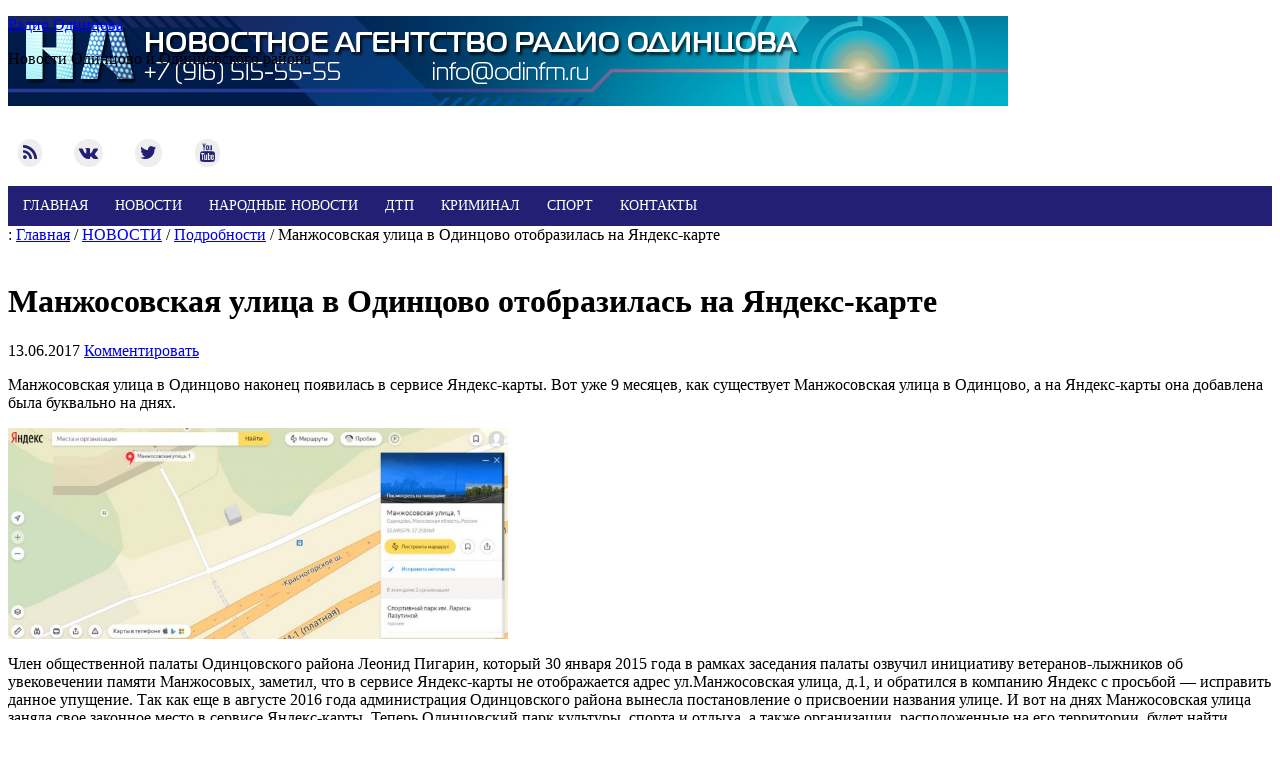

--- FILE ---
content_type: text/html; charset=UTF-8
request_url: http://odinfm.ru/manzhosovskaya-ulitsa-v-odintsovo-otobrazilas-na-yandeks-karte-130617.html
body_size: 24018
content:
<!DOCTYPE html PUBLIC "-//W3C//DTD XHTML 1.0 Transitional//EN" "http://www.w3.org/TR/xhtml1/DTD/xhtml1-transitional.dtd">
<html xmlns="http://www.w3.org/1999/xhtml" lang="ru-RU" xml:lang="ru-RU">
<head profile="http://gmpg.org/xfn/11">
<meta http-equiv="Content-Type" content="text/html; charset=UTF-8" />
<title>Манжосовская улица в Одинцово отобразилась на Яндекс-карте | Радио Одинцова</title>
<!-- All in One SEO Pack 2.5 by Michael Torbert of Semper Fi Web Design[306,373] -->
<meta name="description"  content="Манжосовская улица в Одинцово отобразилась на Яндекс-карте" />

<meta name="keywords"  content="Манжосовская улица в Одинцово отобразилась на Яндекс-карте,Манжосовская улица,Манжосовская улица в Одинцово,Одинцово" />

<!-- /all in one seo pack -->
<link rel='dns-prefetch' href='//fonts.googleapis.com' />
<link rel='dns-prefetch' href='//s.w.org' />
<link rel="alternate" type="application/rss+xml" title="Радио Одинцова &raquo; Лента" href="http://odinfm.ru/feed" />
<link rel="alternate" type="application/rss+xml" title="Радио Одинцова &raquo; Лента комментариев" href="http://odinfm.ru/comments/feed" />
<link rel="alternate" type="application/rss+xml" title="Радио Одинцова &raquo; Лента комментариев к &laquo;Манжосовская улица в Одинцово отобразилась на Яндекс-карте&raquo;" href="http://odinfm.ru/manzhosovskaya-ulitsa-v-odintsovo-otobrazilas-na-yandeks-karte-130617.html/feed" />
		<script type="text/javascript">
			window._wpemojiSettings = {"baseUrl":"https:\/\/s.w.org\/images\/core\/emoji\/2.2.1\/72x72\/","ext":".png","svgUrl":"https:\/\/s.w.org\/images\/core\/emoji\/2.2.1\/svg\/","svgExt":".svg","source":{"concatemoji":"http:\/\/odinfm.ru\/wp-includes\/js\/wp-emoji-release.min.js?ver=4.7.29"}};
			!function(t,a,e){var r,n,i,o=a.createElement("canvas"),l=o.getContext&&o.getContext("2d");function c(t){var e=a.createElement("script");e.src=t,e.defer=e.type="text/javascript",a.getElementsByTagName("head")[0].appendChild(e)}for(i=Array("flag","emoji4"),e.supports={everything:!0,everythingExceptFlag:!0},n=0;n<i.length;n++)e.supports[i[n]]=function(t){var e,a=String.fromCharCode;if(!l||!l.fillText)return!1;switch(l.clearRect(0,0,o.width,o.height),l.textBaseline="top",l.font="600 32px Arial",t){case"flag":return(l.fillText(a(55356,56826,55356,56819),0,0),o.toDataURL().length<3e3)?!1:(l.clearRect(0,0,o.width,o.height),l.fillText(a(55356,57331,65039,8205,55356,57096),0,0),e=o.toDataURL(),l.clearRect(0,0,o.width,o.height),l.fillText(a(55356,57331,55356,57096),0,0),e!==o.toDataURL());case"emoji4":return l.fillText(a(55357,56425,55356,57341,8205,55357,56507),0,0),e=o.toDataURL(),l.clearRect(0,0,o.width,o.height),l.fillText(a(55357,56425,55356,57341,55357,56507),0,0),e!==o.toDataURL()}return!1}(i[n]),e.supports.everything=e.supports.everything&&e.supports[i[n]],"flag"!==i[n]&&(e.supports.everythingExceptFlag=e.supports.everythingExceptFlag&&e.supports[i[n]]);e.supports.everythingExceptFlag=e.supports.everythingExceptFlag&&!e.supports.flag,e.DOMReady=!1,e.readyCallback=function(){e.DOMReady=!0},e.supports.everything||(r=function(){e.readyCallback()},a.addEventListener?(a.addEventListener("DOMContentLoaded",r,!1),t.addEventListener("load",r,!1)):(t.attachEvent("onload",r),a.attachEvent("onreadystatechange",function(){"complete"===a.readyState&&e.readyCallback()})),(r=e.source||{}).concatemoji?c(r.concatemoji):r.wpemoji&&r.twemoji&&(c(r.twemoji),c(r.wpemoji)))}(window,document,window._wpemojiSettings);
		</script>
		<style type="text/css">
img.wp-smiley,
img.emoji {
	display: inline !important;
	border: none !important;
	box-shadow: none !important;
	height: 1em !important;
	width: 1em !important;
	margin: 0 .07em !important;
	vertical-align: -0.1em !important;
	background: none !important;
	padding: 0 !important;
}
</style>
<link rel='stylesheet' id='minimum-theme-css'  href='http://odinfm.ru/wp-content/themes/minimum/style.css?ver=2.4.2' type='text/css' media='all' />
<link rel='stylesheet' id='cptch_stylesheet-css'  href='http://odinfm.ru/wp-content/plugins/captcha/css/front_end_style.css?ver=4.4.5' type='text/css' media='all' />
<link rel='stylesheet' id='dashicons-css'  href='http://odinfm.ru/wp-includes/css/dashicons.min.css?ver=4.7.29' type='text/css' media='all' />
<link rel='stylesheet' id='cptch_desktop_style-css'  href='http://odinfm.ru/wp-content/plugins/captcha/css/desktop_style.css?ver=4.4.5' type='text/css' media='all' />
<link rel='stylesheet' id='contact-form-7-css'  href='http://odinfm.ru/wp-content/plugins/contact-form-7/includes/css/styles.css?ver=4.7' type='text/css' media='all' />
<link rel='stylesheet' id='essential-grid-plugin-settings-css'  href='http://odinfm.ru/wp-content/plugins/essential-grid/public/assets/css/settings.css?ver=2.0.5' type='text/css' media='all' />
<link rel='stylesheet' id='tp-open-sans-css'  href='http://fonts.googleapis.com/css?family=Open+Sans%3A300%2C400%2C600%2C700%2C800&#038;ver=4.7.29' type='text/css' media='all' />
<link rel='stylesheet' id='tp-raleway-css'  href='http://fonts.googleapis.com/css?family=Raleway%3A100%2C200%2C300%2C400%2C500%2C600%2C700%2C800%2C900&#038;ver=4.7.29' type='text/css' media='all' />
<link rel='stylesheet' id='tp-droid-serif-css'  href='http://fonts.googleapis.com/css?family=Droid+Serif%3A400%2C700&#038;ver=4.7.29' type='text/css' media='all' />
<link rel='stylesheet' id='gch-frontend-styles-css'  href='http://odinfm.ru/wp-content/plugins/genesis-custom-headers/css/gch-frontend-styles.css?ver=4.7.29' type='text/css' media='all' />
<link rel='stylesheet' id='wpctc_wpctc-css'  href='http://odinfm.ru/wp-content/plugins/wp-category-tag-could/css/wpctc.min.css?ver=1.7.1' type='text/css' media='all' />
<link rel='stylesheet' id='wpt-twitter-feed-css'  href='http://odinfm.ru/wp-content/plugins/wp-to-twitter/css/twitter-feed.css?ver=4.7.29' type='text/css' media='all' />
<link rel='stylesheet' id='megamenu-css'  href='http://odinfm.ru/wp-content/uploads/maxmegamenu/style.css?ver=caa646' type='text/css' media='all' />
<link rel='stylesheet' id='otw-shortcode-general_foundicons-css'  href='http://odinfm.ru/wp-content/plugins/buttons-shortcode-and-widget//include/otw_components/otw_shortcode/css/general_foundicons.css?ver=4.7.29' type='text/css' media='all' />
<link rel='stylesheet' id='otw-shortcode-social_foundicons-css'  href='http://odinfm.ru/wp-content/plugins/buttons-shortcode-and-widget//include/otw_components/otw_shortcode/css/social_foundicons.css?ver=4.7.29' type='text/css' media='all' />
<link rel='stylesheet' id='otw-shortcode-css'  href='http://odinfm.ru/wp-content/plugins/buttons-shortcode-and-widget//include/otw_components/otw_shortcode/css/otw_shortcode.css?ver=4.7.29' type='text/css' media='all' />
<script type='text/javascript' src='https://ajax.googleapis.com/ajax/libs/prototype/1.7.1.0/prototype.js?ver=1.7.1'></script>
<script type='text/javascript' src='https://ajax.googleapis.com/ajax/libs/scriptaculous/1.9.0/scriptaculous.js?ver=1.9.0'></script>
<script type='text/javascript' src='https://ajax.googleapis.com/ajax/libs/scriptaculous/1.9.0/effects.js?ver=1.9.0'></script>
<script type='text/javascript' src='http://odinfm.ru/wp-content/plugins/lightbox-2/lightbox.js?ver=1.8'></script>
<script type='text/javascript' src='http://odinfm.ru/wp-includes/js/jquery/jquery.js?ver=1.12.4'></script>
<script type='text/javascript' src='http://odinfm.ru/wp-includes/js/jquery/jquery-migrate.min.js?ver=1.4.1'></script>
<script type='text/javascript' src='http://odinfm.ru/wp-content/plugins/jquery-vertical-accordion-menu/js/jquery.hoverIntent.minified.js?ver=4.7.29'></script>
<script type='text/javascript' src='http://odinfm.ru/wp-content/plugins/jquery-vertical-accordion-menu/js/jquery.cookie.js?ver=4.7.29'></script>
<script type='text/javascript' src='http://odinfm.ru/wp-content/plugins/jquery-vertical-accordion-menu/js/jquery.dcjqaccordion.2.9.js?ver=4.7.29'></script>
<script type='text/javascript' src='http://odinfm.ru/wp-content/plugins/essential-grid/public/assets/js/lightbox.js?ver=2.0.5'></script>
<script type='text/javascript' src='http://odinfm.ru/wp-content/plugins/essential-grid/public/assets/js/jquery.themepunch.tools.min.js?ver=2.0.5'></script>
<script type='text/javascript' src='http://odinfm.ru/wp-content/plugins/essential-grid/public/assets/js/jquery.themepunch.essential.min.js?ver=2.0.5'></script>
<!--[if lt IE 9]>
<script type='text/javascript' src='http://odinfm.ru/wp-content/themes/genesis/lib/js/html5shiv.min.js?ver=3.7.3'></script>
<![endif]-->
<link rel='https://api.w.org/' href='http://odinfm.ru/wp-json/' />
<link rel="EditURI" type="application/rsd+xml" title="RSD" href="http://odinfm.ru/xmlrpc.php?rsd" />
<link rel="wlwmanifest" type="application/wlwmanifest+xml" href="http://odinfm.ru/wp-includes/wlwmanifest.xml" /> 
<link rel='prev' title='В центре Одинцово открылась государственная аптека' href='http://odinfm.ru/v-tsentre-odintsovo-otkryilas-gosudarstvennaya-apteka.html' />
<link rel='next' title='Внимание! Объезд!' href='http://odinfm.ru/vnimanie-obezd.html' />
<meta name="generator" content="WordPress 4.7.29" />
<link rel="canonical" href="http://odinfm.ru/manzhosovskaya-ulitsa-v-odintsovo-otobrazilas-na-yandeks-karte-130617.html" />
<link rel='shortlink' href='http://odinfm.ru/?p=23320' />
<link rel="alternate" type="application/json+oembed" href="http://odinfm.ru/wp-json/oembed/1.0/embed?url=http%3A%2F%2Fodinfm.ru%2Fmanzhosovskaya-ulitsa-v-odintsovo-otobrazilas-na-yandeks-karte-130617.html" />
<link rel="alternate" type="text/xml+oembed" href="http://odinfm.ru/wp-json/oembed/1.0/embed?url=http%3A%2F%2Fodinfm.ru%2Fmanzhosovskaya-ulitsa-v-odintsovo-otobrazilas-na-yandeks-karte-130617.html&#038;format=xml" />

	<link rel="stylesheet" type="text/css" href="http://odinfm.ru/wp-content/plugins/jquery-vertical-mega-menu/css/dcverticalmegamenu.css" media="screen" />
	<!-- begin lightbox scripts -->
	<script type="text/javascript">
    //<![CDATA[
    document.write('<link rel="stylesheet" href="http://odinfm.ru/wp-content/plugins/lightbox-2/Themes/Black/lightbox.css" type="text/css" media="screen" />');
    //]]>
    </script>
	<!-- end lightbox scripts -->
<link rel='shortcut icon' href='http://odinfm.ru/favicon.ico' />
<link rel="icon" href="http://odinfm.ru/wp-content/themes/minimum/images/favicon.ico" />
<link rel="pingback" href="http://odinfm.ru/xmlrpc.php" />
<style type="text/css">#header { background: url(http://odinfm.ru/wp-content/uploads/2015/10/na.png) no-repeat !important; }</style>
<script async="async" src="https://w.uptolike.com/widgets/v1/zp.js?pid=1520642" type="text/javascript"></script>
<meta name='wmail-verification' content='7ae7e8fc588f2baf32b44b8accf186fa' />
<meta name="google-site-verification" content="NoxlkJAkyCVbEV89Ph_uSzWDi0_0f7Y7yd_Fd-HNzqA" />
<center><!-- Яндекс.Директ -->
<script type="text/javascript">
yandex_partner_id = 54815;
yandex_site_bg_color = 'FFFFFF';
yandex_ad_format = 'direct';
yandex_font_size = 1;
yandex_direct_type = 'horizontal';
yandex_direct_limit = 3;
yandex_direct_title_font_size = 3;
yandex_direct_links_underline = false;
yandex_direct_header_bg_color = 'FEEAC7';
yandex_direct_title_color = '0000CC';
yandex_direct_url_color = '006600';
yandex_direct_text_color = '000000';
yandex_direct_hover_color = '0066FF';
yandex_direct_sitelinks_color = '0000CC';
yandex_direct_favicon = true;
yandex_no_sitelinks = false;
document.write('<scr'+'ipt type="text/javascript" src="//an.yandex.ru/system/context.js"></scr'+'ipt>');
</script><!-- Yandex.RTB R-A-54815-1 -->
<div id="yandex_rtb_R-A-54815-1"></div>
<script type="text/javascript">
    (function(w, d, n, s, t) {
        w[n] = w[n] || [];
        w[n].push(function() {
            Ya.Context.AdvManager.render({
                blockId: "R-A-54815-1",
                renderTo: "yandex_rtb_R-A-54815-1",
                async: true
            });
        });
        t = d.getElementsByTagName("script")[0];
        s = d.createElement("script");
        s.type = "text/javascript";
        s.src = "//an.yandex.ru/system/context.js";
        s.async = true;
        t.parentNode.insertBefore(s, t);
    })(this, this.document, "yandexContextAsyncCallbacks");
</script></center>
<noindex><link  rel= "stylesheet"  href= "https://maxcdn.bootstrapcdn.com/font-awesome/4.5.0/css/font-awesome.min.css" ></noindex>
<meta name="rpb37afbca11544416a894244b5478d04d" content="240140e65b46cd6c062606cdf2ce87c1" />
<meta name="yandex-verification" content="fce098387b320d32" /> <meta name="generator" content="Powered by Visual Composer - drag and drop page builder for WordPress."/>
<!--[if lte IE 9]><link rel="stylesheet" type="text/css" href="http://odinfm.ru/wp-content/plugins/js_composer/assets/css/vc_lte_ie9.min.css" media="screen"><![endif]--><!--[if IE  8]><link rel="stylesheet" type="text/css" href="http://odinfm.ru/wp-content/plugins/js_composer/assets/css/vc-ie8.min.css" media="screen"><![endif]--><noscript><style type="text/css"> .wpb_animate_when_almost_visible { opacity: 1; }</style></noscript></head>
<body class="post-template-default single single-post postid-23320 single-format-standard mega-menu-primary custom-header header-image sidebar-content-sidebar wpb-js-composer js-comp-ver-4.9.2 vc_responsive"><div id="wrap"><div id="header"><div class="wrap"><div id="title-area"><p id="title"><a href="http://odinfm.ru/">Радио Одинцова</a></p><p id="description">Новости Одинцово и Одинцовского района</p></div><div class="widget-area header-widget-area"><div id="shortcodes-ultimate-2" class="widget shortcodes-ultimate"><div class="widget-wrap"><div class="textwidget"><br>
<br>
<table style="height: 100%;" width="235px">
<tbody>
<tr>
<td width="25"><p style="text-align: right;"><a href="http://odinfm.ru/?feed=news.yandex.ru" class="sue-icon" style="font-size:10px;color:#333333;margin:0px 20px 20px 0px" target="_blank"><i class="fa fa-fa fa-rss" style="font-size:18px;line-height:18px;background:#eeeeee;color:#221f74;-webkit-border-radius:106px;-moz-border-radius:106px;border-radius:106px;padding:5px"></i></a></p>
</td>
<td width="25"><p style="text-align: right;"><noindex><a href="http://vk.com/odinfm" class="sue-icon" style="font-size:10px;color:#333333;margin:0px 20px 20px 0px" target="_blank"><i class="fa fa-fa fa-vk" style="font-size:18px;line-height:18px;background:#eeeeee;color:#221f74;-webkit-border-radius:106px;-moz-border-radius:106px;border-radius:106px;padding:5px"></i></a></noindex></p>
</td>
<td width="25"><p style="text-align: right;"><noindex><a href="https://twitter.com/odinfm" class="sue-icon" style="font-size:10px;color:#333333;margin:0px 20px 20px 0px" target="_blank"><i class="fa fa-fa fa-twitter" style="font-size:18px;line-height:18px;background:#eeeeee;color:#221f74;-webkit-border-radius:106px;-moz-border-radius:106px;border-radius:106px;padding:5px"></i></a></noindex></p>
</td>
<td width="25"><p style="text-align: right;"><noindex><a href="http://www.youtube.com/channel/UC0cjhIHMYUTGiLdYQxw9jbQ" class="sue-icon" style="font-size:10px;color:#333333;margin:0px 20px 20px 0px" target="_blank"><i class="fa fa-fa fa-youtube" style="font-size:18px;line-height:18px;background:#eeeeee;color:#221f74;-webkit-border-radius:106px;-moz-border-radius:106px;border-radius:106px;padding:5px"></i></a></noindex></p>
</td>
</tr>
</tbody>
</table></div></div></div>
</div></div></div><div id="nav"><div class="wrap"><div id="mega-menu-wrap-primary" class="mega-menu-wrap"><div class="mega-menu-toggle" tabindex="0"><div class='mega-toggle-block mega-menu-toggle-block mega-toggle-block-right mega-toggle-block-1' id='mega-toggle-block-1'></div></div><ul id="mega-menu-primary" class="mega-menu mega-menu-horizontal mega-no-js" data-event="hover_intent" data-effect="fade" data-effect-speed="200" data-second-click="close" data-document-click="collapse" data-vertical-behaviour="standard" data-breakpoint="600" data-unbind="true"><li class='mega-menu-item mega-menu-item-type-custom mega-menu-item-object-custom mega-menu-item-home mega-align-bottom-left mega-menu-flyout mega-menu-item-6803' id='mega-menu-item-6803'><a class="mega-menu-link" href="http://odinfm.ru" tabindex="0">ГЛАВНАЯ</a></li><li class='mega-menu-item mega-menu-item-type-taxonomy mega-menu-item-object-category mega-current-post-ancestor mega-current-menu-parent mega-current-post-parent mega-align-bottom-left mega-menu-flyout mega-menu-item-11493' id='mega-menu-item-11493'><a class="mega-menu-link" href="http://odinfm.ru/category/s1-novosti/c4-podrobnosti" tabindex="0">НОВОСТИ</a></li><li class='mega-menu-item mega-menu-item-type-custom mega-menu-item-object-custom mega-align-bottom-left mega-menu-flyout mega-menu-item-20325' id='mega-menu-item-20325'><a class="mega-menu-link" href="http://odinfm.ru/narodnyie-novosti" tabindex="0">НАРОДНЫЕ НОВОСТИ</a></li><li class='mega-menu-item mega-menu-item-type-custom mega-menu-item-object-custom mega-align-bottom-left mega-menu-flyout mega-menu-item-21046' id='mega-menu-item-21046'><a class="mega-menu-link" href="http://odinfm.ru/dtp" tabindex="0">ДТП</a></li><li class='mega-menu-item mega-menu-item-type-custom mega-menu-item-object-custom mega-align-bottom-left mega-menu-flyout mega-menu-item-21047' id='mega-menu-item-21047'><a class="mega-menu-link" href="http://odinfm.ru/kriminal" tabindex="0">КРИМИНАЛ</a></li><li class='mega-menu-item mega-menu-item-type-custom mega-menu-item-object-custom mega-align-bottom-left mega-menu-flyout mega-menu-item-21048' id='mega-menu-item-21048'><a class="mega-menu-link" href="http://odinfm.ru/sport" tabindex="0">СПОРТ</a></li><li class='mega-menu-item mega-menu-item-type-custom mega-menu-item-object-custom mega-align-bottom-left mega-menu-flyout mega-menu-item-20327' id='mega-menu-item-20327'><a class="mega-menu-link" href="http://odinfm.ru/kontaktyi" tabindex="0">КОНТАКТЫ</a></li></ul></div></div></div><div id="inner"><div id="content-sidebar-wrap"><div id="content" class="hfeed"><div class="breadcrumb" itemscope itemtype="http://schema.org/BreadcrumbList">: <a href="http://odinfm.ru/"><span>Главная</span></a> <span aria-label="breadcrumb separator">/</span> <a href="http://odinfm.ru/category/s1-novosti"><span>НОВОСТИ</span></a> <span aria-label="breadcrumb separator">/</span> <a href="http://odinfm.ru/category/s1-novosti/c4-podrobnosti"><span>Подробности</span></a> <span aria-label="breadcrumb separator">/</span> Манжосовская улица в Одинцово отобразилась на Яндекс-карте</div><center><!-- Яндекс.Директ -->
<script type="text/javascript">
yandex_partner_id = 54815;
yandex_site_bg_color = 'FFFFFF';
yandex_ad_format = 'direct';
yandex_font_size = 1;
yandex_direct_type = 'grid';
yandex_direct_border_type = 'block';
yandex_direct_limit = 4;
yandex_direct_title_font_size = 3;
yandex_direct_border_radius = true;
yandex_direct_links_underline = true;
yandex_direct_header_bg_color = 'FEEAC7';
yandex_direct_border_color = 'FBE5C0';
yandex_direct_title_color = '0000CC';
yandex_direct_url_color = '006600';
yandex_direct_text_color = '000000';
yandex_direct_hover_color = '0066FF';
yandex_direct_sitelinks_color = '0000CC';
yandex_direct_favicon = true;
yandex_no_sitelinks = false;
document.write('<scr'+'ipt type="text/javascript" src="//an.yandex.ru/system/context.js"></scr'+'ipt>');
</script></center>
</br>
 <div class="post-23320 post type-post status-publish format-standard has-post-thumbnail hentry category-c4-podrobnosti tag-manzhosovskaya-ulitsa tag-manzhosovskaya-ulitsa-v-odintsovo tag-odintsovo entry"><h1 class="entry-title">Манжосовская улица в Одинцово отобразилась на Яндекс-карте</h1> 
<div class="post-info"><span class="date published time" title="2017-06-13T00:21:21+00:00">13.06.2017</span>  <span class="post-comments"><a href="http://odinfm.ru/manzhosovskaya-ulitsa-v-odintsovo-otobrazilas-na-yandeks-karte-130617.html#respond">Комментировать</a></span> </div><div class="entry-content"><p>Манжосовская улица в Одинцово наконец появилась в сервисе Яндекс-карты. Вот уже 9 месяцев, как существует Манжосовская улица в Одинцово, а на Яндекс-карты она добавлена была буквально на днях.<span id="more-23320"></span></p>
<p><img class="aligncenter wp-image-23321" src="http://odinfm.ru/wp-content/uploads/2017/06/manzh.jpg" alt="В Одинцово появилась улица Манжосовых" width="500" height="211" srcset="http://odinfm.ru/wp-content/uploads/2017/06/manzh.jpg 1000w, http://odinfm.ru/wp-content/uploads/2017/06/manzh-300x126.jpg 300w, http://odinfm.ru/wp-content/uploads/2017/06/manzh-768x323.jpg 768w" sizes="(max-width: 500px) 100vw, 500px" /></p>
<p>Член общественной палаты Одинцовского района Леонид Пигарин, который 30 января 2015 года в рамках заседания палаты озвучил инициативу ветеранов-лыжников об увековечении памяти Манжосовых, заметил, что в сервисе Яндекс-карты не отображается адрес ул.Манжосовская улица, д.1, и обратился в компанию Яндекс с просьбой &#8212; исправить данное упущение. Так как еще в августе 2016 года администрация Одинцовского района вынесла постановление о присвоении названия улице. И вот на днях Манжосовская улица заняла свое законное место в сервисе Яндекс-карты. Теперь Одинцовский парк культуры, спорта и отдыха, а также организации, расположенные на его территории, будет найти значительно проще.</p>
<p><strong>По теме:</strong> <a href="http://odinfm.ru/v-odintsovo-poyavilas-ulitsa-manzhosovyih-310816.html">В Одинцово появилась улица Манжосовых</a></p>
<!--<rdf:RDF xmlns:rdf="http://www.w3.org/1999/02/22-rdf-syntax-ns#"
			xmlns:dc="http://purl.org/dc/elements/1.1/"
			xmlns:trackback="http://madskills.com/public/xml/rss/module/trackback/">
		<rdf:Description rdf:about="http://odinfm.ru/manzhosovskaya-ulitsa-v-odintsovo-otobrazilas-na-yandeks-karte-130617.html"
    dc:identifier="http://odinfm.ru/manzhosovskaya-ulitsa-v-odintsovo-otobrazilas-na-yandeks-karte-130617.html"
    dc:title="Манжосовская улица в Одинцово отобразилась на Яндекс-карте"
    trackback:ping="http://odinfm.ru/manzhosovskaya-ulitsa-v-odintsovo-otobrazilas-na-yandeks-karte-130617.html/trackback" />
</rdf:RDF>-->
 </div><div class="post-meta"><span class="categories">Рубрики: <a href="http://odinfm.ru/category/s1-novosti/c4-podrobnosti" rel="category tag">Подробности</a></span> <span class="tags">Тэги:<a href="http://odinfm.ru/tag/manzhosovskaya-ulitsa" rel="tag">Манжосовская улица</a>, <a href="http://odinfm.ru/tag/manzhosovskaya-ulitsa-v-odintsovo" rel="tag">Манжосовская улица в Одинцово</a>, <a href="http://odinfm.ru/tag/odintsovo" rel="tag">Одинцово</a></span></div></div>	<div id="respond" class="comment-respond">
		<h3 id="reply-title" class="comment-reply-title">Комментировать <small><a rel="nofollow" id="cancel-comment-reply-link" href="/manzhosovskaya-ulitsa-v-odintsovo-otobrazilas-na-yandeks-karte-130617.html#respond" style="display:none;">Отменить ответ</a></small></h3>			<form action="http://odinfm.ru/wp-comments-post.php" method="post" id="commentform" class="comment-form" novalidate>
				<p class="comment-form-comment"><textarea id="comment" name="comment" cols="45" rows="8" tabindex="4" aria-required="true"></textarea></p><p class="comment-form-author"><input id="author" name="author" type="text" value="" size="30" tabindex="1" aria-required="true" /><label for="author">Name</label> <span class="required">*</span></p>
<p class="comment-form-email"><input id="email" name="email" type="text" value="" size="30" tabindex="2" aria-required="true" /><label for="email">Email</label> <span class="required">*</span></p>
<p class="comment-form-url"><input id="url" name="url" type="text" value="" size="30" tabindex="3" /><label for="url">Website</label></p>
<p class="cptch_block"><script class="cptch_to_remove">
				(function( timeout ) {
					setTimeout(
						function() {
							var notice = document.getElementById("cptch_time_limit_notice_86");
							if ( notice )
								notice.style.display = "block";
						},
						timeout
					);
				})(120000);
			</script>
			<span id="cptch_time_limit_notice_86" class="cptch_time_limit_notice cptch_to_remove">Лимит времени истёк. Пожалуйста, перезагрузите CAPTCHA.</span><span class="cptch_wrap cptch_math_actions">
				<label class="cptch_label" for="cptch_input_86"><span class="cptch_span"><input id="cptch_input_86" class="cptch_input cptch_wp_comments" type="text" autocomplete="off" name="cptch_number" value="" maxlength="2" size="2" aria-required="true" required="required" style="margin-bottom:0;display:inline;font-size: 12px;width: 40px;" /></span>
					<span class="cptch_span">&nbsp;&minus;&nbsp;</span>
					<span class="cptch_span">два</span>
					<span class="cptch_span">&nbsp;=&nbsp;</span>
					<span class="cptch_span">1</span>
					<input type="hidden" name="cptch_result" value="V4Y=" /><input type="hidden" name="cptch_time" value="1768676083" />
					<input type="hidden" name="cptch_form" value="wp_comments" />
				</label><span class="cptch_reload_button_wrap hide-if-no-js">
					<noscript>
						<style type="text/css">
							.hide-if-no-js {
								display: none !important;
							}
						</style>
					</noscript>
					<span class="cptch_reload_button dashicons dashicons-update"></span>
				</span></span></p><p class="form-submit"><input name="submit" type="submit" id="submit" class="submit" value="Отправить комментарий" /> <input type='hidden' name='comment_post_ID' value='23320' id='comment_post_ID' />
<input type='hidden' name='comment_parent' id='comment_parent' value='0' />
</p><p style="display: none;"><input type="hidden" id="akismet_comment_nonce" name="akismet_comment_nonce" value="5f0d3838ed" /></p><p style="display: none;"><input type="hidden" id="ak_js" name="ak_js" value="83"/></p>			</form>
			</div><!-- #respond -->
	<div class="vc_empty_space"  style="height: 30px" ><span class="vc_empty_space_inner"></span></div>

<noindex><script async src="//pagead2.googlesyndication.com/pagead/js/adsbygoogle.js"></script>
<!-- Горизонтальный -->
<ins class="adsbygoogle"
     style="display:inline-block;width:468px;height:60px"
     data-ad-client="ca-pub-7259717044807931"
     data-ad-slot="4000308003"></ins>
<script>
(adsbygoogle = window.adsbygoogle || []).push({});
</script></noindex>
</br>
<center>
<table style="height: 100%;" width="490px">
<tbody>
<tr>
<td width="25"><center><a href="http://odinfm.ru/narodnyie-novosti" class="sue-icon" style="font-size:40px;color:#333333;margin:0px 0px 0px 0px" target="_blank"><i class="fa fa-fa fa-users" style="font-size:40px;line-height:40px;background:#eeeeee;color:#f4524d;-webkit-border-radius:156px;-moz-border-radius:156px;border-radius:156px;padding:10px"></i></a></center></td>
<td width="25"><center><a href="http://odinfm.ru/dtp" class="sue-icon" style="font-size:40px;color:#333333;margin:0px 0px 0px 0px" target="_blank"><i class="fa fa-fa fa-taxi" style="font-size:40px;line-height:40px;background:#eeeeee;color:#f4524d;-webkit-border-radius:156px;-moz-border-radius:156px;border-radius:156px;padding:10px"></i></a></center></td>
<td width="25"><center><a href="http://odinfm.ru/kriminal" class="sue-icon" style="font-size:40px;color:#333333;margin:0px 0px 0px 0px" target="_blank"><i class="fa fa-fa fa-bomb" style="font-size:40px;line-height:40px;background:#eeeeee;color:#f4524d;-webkit-border-radius:156px;-moz-border-radius:156px;border-radius:156px;padding:10px"></i></a></center></td>
<td width="25"><center><a href="http://odinfm.ru/sport" class="sue-icon" style="font-size:40px;color:#333333;margin:0px 0px 0px 0px" target="_blank"><i class="fa fa-fa fa-trophy" style="font-size:40px;line-height:40px;background:#eeeeee;color:#f4524d;-webkit-border-radius:156px;-moz-border-radius:156px;border-radius:156px;padding:10px"></i></a></center></td>
<td width="25"><center><a href="http://odinfm.ru/novosti-partnerov" class="sue-icon" style="font-size:40px;color:#333333;margin:0px 0px 0px 0px" target="_blank"><i class="fa fa-fa fa-shopping-bag" style="font-size:40px;line-height:40px;background:#eeeeee;color:#f4524d;-webkit-border-radius:156px;-moz-border-radius:156px;border-radius:156px;padding:10px"></i></a></center></td>
</tr>
</tbody>
</table>
&nbsp;
<style type="text/css">a.eg-henryharrison-element-1,a.eg-henryharrison-element-2{-webkit-transition:all .4s linear;   -moz-transition:all .4s linear;   -o-transition:all .4s linear;   -ms-transition:all .4s linear;   transition:all .4s linear}.eg-jimmy-carter-element-11 i:before{margin-left:0px; margin-right:0px}.eg-harding-element-17{letter-spacing:1px}.eg-harding-wrapper .esg-entry-media{overflow:hidden; box-sizing:border-box;   -webkit-box-sizing:border-box;   -moz-box-sizing:border-box;   padding:30px 30px 0px 30px}.eg-harding-wrapper .esg-entry-media img{overflow:hidden; border-radius:50%;   -webkit-border-radius:50%;   -moz-border-radius:50%}.eg-ulysses-s-grant-wrapper .esg-entry-media{overflow:hidden; box-sizing:border-box;   -webkit-box-sizing:border-box;   -moz-box-sizing:border-box;   padding:30px 30px 0px 30px}.eg-ulysses-s-grant-wrapper .esg-entry-media img{overflow:hidden; border-radius:50%;   -webkit-border-radius:50%;   -moz-border-radius:50%}.eg-richard-nixon-wrapper .esg-entry-media{overflow:hidden; box-sizing:border-box;   -webkit-box-sizing:border-box;   -moz-box-sizing:border-box;   padding:30px 30px 0px 30px}.eg-richard-nixon-wrapper .esg-entry-media img{overflow:hidden; border-radius:50%;   -webkit-border-radius:50%;   -moz-border-radius:50%}.eg-herbert-hoover-wrapper .esg-entry-media img{filter:url("data:image/svg+xml;utf8,<svg xmlns='http://www.w3.org/2000/svg'><filter id='grayscale'><feColorMatrix type='matrix' values='0.3333 0.3333 0.3333 0 0 0.3333 0.3333 0.3333 0 0 0.3333 0.3333 0.3333 0 0 0 0 0 1 0'/></filter></svg>#grayscale");   filter:gray;   -webkit-filter:grayscale(100%)}.eg-herbert-hoover-wrapper:hover .esg-entry-media img{filter:url("data:image/svg+xml;utf8,<svg xmlns='http://www.w3.org/2000/svg'><filter id='grayscale'><feColorMatrix type='matrix' values='1 0 0 0 0,0 1 0 0 0,0 0 1 0 0,0 0 0 1 0'/></filter></svg>#grayscale");  -webkit-filter:grayscale(0%)}.eg-lyndon-johnson-wrapper .esg-entry-media img{filter:url("data:image/svg+xml;utf8,<svg xmlns='http://www.w3.org/2000/svg'><filter id='grayscale'><feColorMatrix type='matrix' values='0.3333 0.3333 0.3333 0 0 0.3333 0.3333 0.3333 0 0 0.3333 0.3333 0.3333 0 0 0 0 0 1 0'/></filter></svg>#grayscale");   filter:gray;   -webkit-filter:grayscale(100%)}.eg-lyndon-johnson-wrapper:hover .esg-entry-media img{filter:url("data:image/svg+xml;utf8,<svg xmlns='http://www.w3.org/2000/svg'><filter id='grayscale'><feColorMatrix type='matrix' values='1 0 0 0 0,0 1 0 0 0,0 0 1 0 0,0 0 0 1 0'/></filter></svg>#grayscale");  -webkit-filter:grayscale(0%)}.esg-overlay.eg-ronald-reagan-container{background:-moz-linear-gradient(top,rgba(0,0,0,0) 50%,rgba(0,0,0,0.83) 99%,rgba(0,0,0,0.85) 100%); background:-webkit-gradient(linear,left top,left bottom,color-stop(50%,rgba(0,0,0,0)),color-stop(99%,rgba(0,0,0,0.83)),color-stop(100%,rgba(0,0,0,0.85))); background:-webkit-linear-gradient(top,rgba(0,0,0,0) 50%,rgba(0,0,0,0.83) 99%,rgba(0,0,0,0.85) 100%); background:-o-linear-gradient(top,rgba(0,0,0,0) 50%,rgba(0,0,0,0.83) 99%,rgba(0,0,0,0.85) 100%); background:-ms-linear-gradient(top,rgba(0,0,0,0) 50%,rgba(0,0,0,0.83) 99%,rgba(0,0,0,0.85) 100%); background:linear-gradient(to bottom,rgba(0,0,0,0) 50%,rgba(0,0,0,0.83) 99%,rgba(0,0,0,0.85) 100%); filter:progid:DXImageTransform.Microsoft.gradient( startColorstr='#00000000',endColorstr='#d9000000',GradientType=0 )}.eg-georgebush-wrapper .esg-entry-cover{background:-moz-linear-gradient(top,rgba(0,0,0,0) 50%,rgba(0,0,0,0.83) 99%,rgba(0,0,0,0.85) 100%); background:-webkit-gradient(linear,left top,left bottom,color-stop(50%,rgba(0,0,0,0)),color-stop(99%,rgba(0,0,0,0.83)),color-stop(100%,rgba(0,0,0,0.85))); background:-webkit-linear-gradient(top,rgba(0,0,0,0) 50%,rgba(0,0,0,0.83) 99%,rgba(0,0,0,0.85) 100%); background:-o-linear-gradient(top,rgba(0,0,0,0) 50%,rgba(0,0,0,0.83) 99%,rgba(0,0,0,0.85) 100%); background:-ms-linear-gradient(top,rgba(0,0,0,0) 50%,rgba(0,0,0,0.83) 99%,rgba(0,0,0,0.85) 100%); background:linear-gradient(to bottom,rgba(0,0,0,0) 50%,rgba(0,0,0,0.83) 99%,rgba(0,0,0,0.85) 100%); filter:progid:DXImageTransform.Microsoft.gradient( startColorstr='#00000000',endColorstr='#d9000000',GradientType=0 )}.eg-jefferson-wrapper{-webkit-border-radius:5px !important; -moz-border-radius:5px !important; border-radius:5px !important; -webkit-mask-image:url([data-uri]) !important}.eg-monroe-element-1{text-shadow:0px 1px 3px rgba(0,0,0,0.1)}.eg-lyndon-johnson-wrapper .esg-entry-cover{background:-moz-radial-gradient(center,ellipse cover,rgba(0,0,0,0.35) 0%,rgba(18,18,18,0) 96%,rgba(19,19,19,0) 100%); background:-webkit-gradient(radial,center center,0px,center center,100%,color-stop(0%,rgba(0,0,0,0.35)),color-stop(96%,rgba(18,18,18,0)),color-stop(100%,rgba(19,19,19,0))); background:-webkit-radial-gradient(center,ellipse cover,rgba(0,0,0,0.35) 0%,rgba(18,18,18,0) 96%,rgba(19,19,19,0) 100%); background:-o-radial-gradient(center,ellipse cover,rgba(0,0,0,0.35) 0%,rgba(18,18,18,0) 96%,rgba(19,19,19,0) 100%); background:-ms-radial-gradient(center,ellipse cover,rgba(0,0,0,0.35) 0%,rgba(18,18,18,0) 96%,rgba(19,19,19,0) 100%); background:radial-gradient(ellipse at center,rgba(0,0,0,0.35) 0%,rgba(18,18,18,0) 96%,rgba(19,19,19,0) 100%); filter:progid:DXImageTransform.Microsoft.gradient( startColorstr='#59000000',endColorstr='#00131313',GradientType=1 )}.eg-wilbert-wrapper .esg-entry-cover{background:-moz-radial-gradient(center,ellipse cover,rgba(0,0,0,0.35) 0%,rgba(18,18,18,0) 96%,rgba(19,19,19,0) 100%); background:-webkit-gradient(radial,center center,0px,center center,100%,color-stop(0%,rgba(0,0,0,0.35)),color-stop(96%,rgba(18,18,18,0)),color-stop(100%,rgba(19,19,19,0))); background:-webkit-radial-gradient(center,ellipse cover,rgba(0,0,0,0.35) 0%,rgba(18,18,18,0) 96%,rgba(19,19,19,0) 100%); background:-o-radial-gradient(center,ellipse cover,rgba(0,0,0,0.35) 0%,rgba(18,18,18,0) 96%,rgba(19,19,19,0) 100%); background:-ms-radial-gradient(center,ellipse cover,rgba(0,0,0,0.35) 0%,rgba(18,18,18,0) 96%,rgba(19,19,19,0) 100%); background:radial-gradient(ellipse at center,rgba(0,0,0,0.35) 0%,rgba(18,18,18,0) 96%,rgba(19,19,19,0) 100%); filter:progid:DXImageTransform.Microsoft.gradient( startColorstr='#59000000',endColorstr='#00131313',GradientType=1 )}.eg-wilbert-wrapper .esg-entry-media img{-webkit-transition:0.4s ease-in-out;  -moz-transition:0.4s ease-in-out;  -o-transition:0.4s ease-in-out;  transition:0.4s ease-in-out;  filter:url("data:image/svg+xml;utf8,<svg xmlns='http://www.w3.org/2000/svg'><filter id='grayscale'><feColorMatrix type='matrix' values='0.3333 0.3333 0.3333 0 0 0.3333 0.3333 0.3333 0 0 0.3333 0.3333 0.3333 0 0 0 0 0 1 0'/></filter></svg>#grayscale");   filter:gray;   -webkit-filter:grayscale(100%)}.eg-wilbert-wrapper:hover .esg-entry-media img{filter:url("data:image/svg+xml;utf8,<svg xmlns='http://www.w3.org/2000/svg'><filter id='grayscale'><feColorMatrix type='matrix' values='1 0 0 0 0,0 1 0 0 0,0 0 1 0 0,0 0 0 1 0'/></filter></svg>#grayscale");  -webkit-filter:grayscale(0%)}.eg-phillie-element-3:after{content:" ";width:0px;height:0px;border-style:solid;border-width:5px 5px 0 5px;border-color:#000 transparent transparent transparent;left:50%;margin-left:-5px; bottom:-5px; position:absolute}.eg-howardtaft-wrapper .esg-entry-media img,.eg-howardtaft-wrapper .esg-media-poster{filter:url("data:image/svg+xml;utf8,<svg xmlns='http://www.w3.org/2000/svg'><filter id='grayscale'><feColorMatrix type='matrix' values='1 0 0 0 0,0 1 0 0 0,0 0 1 0 0,0 0 0 1 0'/></filter></svg>#grayscale");  -webkit-filter:grayscale(0%)}.eg-howardtaft-wrapper:hover .esg-entry-media img,.eg-howardtaft-wrapper:hover .esg-media-poster{filter:url("data:image/svg+xml;utf8,<svg xmlns='http://www.w3.org/2000/svg'><filter id='grayscale'><feColorMatrix type='matrix' values='0.3333 0.3333 0.3333 0 0 0.3333 0.3333 0.3333 0 0 0.3333 0.3333 0.3333 0 0 0 0 0 1 0'/></filter></svg>#grayscale");   filter:gray;   -webkit-filter:grayscale(100%)}.myportfolio-container .added_to_cart.wc-forward{font-family:"Open Sans"; font-size:13px; color:#fff; margin-top:10px}.esgbox-title.esgbox-title-outside-wrap{font-size:15px; font-weight:700; text-align:center}.esgbox-title.esgbox-title-inside-wrap{padding-bottom:10px; font-size:15px; font-weight:700; text-align:center}</style>
<!-- CACHE FOUND FOR: 1 --><style type="text/css">.minimal-light .navigationbuttons,.minimal-light .esg-pagination,.minimal-light .esg-filters{text-align:center}.minimal-light .esg-filterbutton,.minimal-light .esg-navigationbutton,.minimal-light .esg-sortbutton,.minimal-light .esg-cartbutton a{color:#999; margin-right:5px; cursor:pointer; padding:0px 16px; border:1px solid #e5e5e5; line-height:38px; border-radius:5px; -moz-border-radius:5px; -webkit-border-radius:5px; font-size:12px; font-weight:700; font-family:"Open Sans",sans-serif; display:inline-block; background:#fff; margin-bottom:5px}.minimal-light .esg-navigationbutton *{color:#999}.minimal-light .esg-navigationbutton{padding:0px 16px}.minimal-light .esg-pagination-button:last-child{margin-right:0}.minimal-light .esg-left,.minimal-light .esg-right{padding:0px 11px}.minimal-light .esg-sortbutton-wrapper,.minimal-light .esg-cartbutton-wrapper{display:inline-block}.minimal-light .esg-sortbutton-order,.minimal-light .esg-cartbutton-order{display:inline-block;  vertical-align:top;  border:1px solid #e5e5e5;  width:40px;  line-height:38px;  border-radius:0px 5px 5px 0px;  -moz-border-radius:0px 5px 5px 0px;  -webkit-border-radius:0px 5px 5px 0px;  font-size:12px;  font-weight:700;  color:#999;  cursor:pointer;  background:#fff}.minimal-light .esg-cartbutton{color:#333; cursor:default !important}.minimal-light .esg-cartbutton .esgicon-basket{color:#333;   font-size:15px;   line-height:15px;   margin-right:10px}.minimal-light .esg-cartbutton-wrapper{cursor:default !important}.minimal-light .esg-sortbutton,.minimal-light .esg-cartbutton{display:inline-block; position:relative; cursor:pointer; margin-right:0px; border-right:none; border-radius:5px 0px 0px 5px; -moz-border-radius:5px 0px 0px 5px; -webkit-border-radius:5px 0px 0px 5px}.minimal-light .esg-navigationbutton:hover,.minimal-light .esg-filterbutton:hover,.minimal-light .esg-sortbutton:hover,.minimal-light .esg-sortbutton-order:hover,.minimal-light .esg-cartbutton a:hover,.minimal-light .esg-filterbutton.selected{background-color:#fff;   border-color:#bbb;   color:#333;   box-shadow:0px 3px 5px 0px rgba(0,0,0,0.13)}.minimal-light .esg-navigationbutton:hover *{color:#333}.minimal-light .esg-sortbutton-order.tp-desc:hover{border-color:#bbb; color:#333; box-shadow:0px -3px 5px 0px rgba(0,0,0,0.13) !important}.minimal-light .esg-filter-checked{padding:1px 3px;  color:#cbcbcb;  background:#cbcbcb;  margin-left:7px;  font-size:9px;  font-weight:300;  line-height:9px;  vertical-align:middle}.minimal-light .esg-filterbutton.selected .esg-filter-checked,.minimal-light .esg-filterbutton:hover .esg-filter-checked{padding:1px 3px 1px 3px;  color:#fff;  background:#000;  margin-left:7px;  font-size:9px;  font-weight:300;  line-height:9px;  vertical-align:middle}.minimal-light .eg-search-submit,.minimal-light .eg-search-clean{box-sizing:border-box; -webkit-box-sizing:border-box; -moz-box-sizing:border-box}</style>
<!-- ESSENTIAL GRID SKIN CSS -->
<style type="text/css">.eg-item-skin-1-element-8{font-size:17px; line-height:24px; color:#000000; font-weight:800; display:inline-block; float:none; clear:both; margin:30px 0px 0px 0px ; padding:3px 12px 4px 12px ; border-radius:0px 0px 0px 0px ; background-color:rgba(255,255,255,1.00); position:relative; z-index:2 !important; font-family:"Raleway"; text-transform:capitalize}.eg-item-skin-1-element-1{font-size:16px; line-height:26px; color:#ffffff; font-weight:700; display:inline-block; float:none; clear:both; margin:0px 0px 0px 0px ; padding:4px 12px 3px 12px ; border-radius:0px 0px 0px 0px ; background-color:rgba(255,255,255,0.15); position:relative; z-index:2 !important; font-family:Arial,Helvetica,sans-serif}.eg-item-skin-1-element-0{font-size:14px; line-height:30px; color:#ffffff; font-weight:700; padding:3px 15px 2px 15px ; border-radius:3px 3px 3px 3px ; background-color:rgba(244,82,77,1.00); z-index:2 !important; display:block; font-family:Arial,Helvetica,sans-serif; border-top-width:0px; border-right-width:0px; border-bottom-width:3px; border-left-width:0px; border-color:#dd3333; border-style:solid}</style>
<style type="text/css">.eg-item-skin-1-element-0:hover{font-size:14px; line-height:30px; color:#ffffff; font-weight:700; border-radius:3px 3px 3px 3px ; background-color:rgba(244,82,77,1.00); font-family:Arial,Helvetica,sans-serif; border-top-width:0px; border-right-width:0px; border-bottom-width:3px; border-left-width:0px; border-color:#dd3333; border-style:solid}</style>
<style type="text/css">.eg-item-skin-1-element-0-a{display:inline-block; float:none; clear:both; margin:0px 0px 30px 0px ; position:relative}</style>
<style type="text/css">.eg-item-skin-1-container{background-color:rgba(10,10,10,0.50)}</style>
<style type="text/css">.eg-item-skin-1-content{background-color:#ffffff; padding:0px 0px 0px 0px; border-width:0px 0px 0px 0px; border-radius:0px 0px 0px 0px; border-color:transparent; border-style:none; text-align:center}</style>
<style type="text/css">.esg-grid .mainul li.eg-item-skin-1-wrapper{background-color:#ffffff; padding:0px 0px 0px 0px; border-width:0px 0px 0px 0px; border-radius:0px 0px 0px 0px; border-color:transparent; border-style:none}</style>
<!-- ESSENTIAL GRID END SKIN CSS -->

<!-- THE ESSENTIAL GRID 2.0.5 -->

<!-- GRID WRAPPER FOR CONTAINER SIZING - HERE YOU CAN SET THE CONTAINER SIZE AND CONTAINER SKIN -->
<article class="myportfolio-container minimal-light" id="esg-grid-1-1-wrap">

    <!-- THE GRID ITSELF WITH FILTERS, PAGINATION, SORTING ETC... -->
    <div id="esg-grid-1-1" class="esg-grid" style="background-color: transparent;padding: 0px 0px 0px 0px ; box-sizing:border-box; -moz-box-sizing:border-box; -webkit-box-sizing:border-box;">
<!-- ############################ -->
<!-- THE GRID ITSELF WITH ENTRIES -->
<!-- ############################ -->
<ul>
<!-- PORTFOLIO ITEM 45 -->
<li class="filterall filter-narodnyie-novosti filter-novosti-partnerov filter-obschestvo eg-item-skin-1-wrapper eg-post-id-24113" data-date="1619124226">
    <!-- THE CONTAINER FOR THE MEDIA AND THE COVER EFFECTS -->
    <div class="esg-media-cover-wrapper">
            <!-- THE MEDIA OF THE ENTRY -->
<div class="esg-entry-media"></div>

            <!-- THE CONTENT OF THE ENTRY -->
            <div class="esg-entry-cover">

                <!-- THE COLORED OVERLAY -->
                <div class="esg-overlay esg-fadeout eg-item-skin-1-container" data-delay="0"></div>

				<div class="esg-top eg-post-24113 eg-item-skin-1-element-8 esg-slidedown" data-delay="0">22.04.2021</div>
				<div class="esg-center eg-post-24113 eg-item-skin-1-element-1 esg-flipdownout" data-delay="0">Коммунисты потребовали отставки Зюганова из-за кризиса в КПРФ</div>
				<div class="esg-bottom eg-post-24113 eg-item-skin-1-element-0-a esg-flipup" data-delay="0"><a class="eg-item-skin-1-element-0 eg-post-24113" href="http://odinfm.ru/kommunistyi-potrebovali-otstavki-zyuganova-iz-za-krizisa-v-kprf.html" target="_self">Подробнее</a></div>
           </div><!-- END OF THE CONTENT IN THE ENTRY -->
   </div><!-- END OF THE CONTAINER FOR THE MEDIA AND COVER/HOVER EFFECTS -->

</li><!-- END OF PORTFOLIO ITEM -->
<!-- PORTFOLIO ITEM 45 -->
<li class="filterall filter-glavnyie-novosti filter-narodnyie-novosti filter-c4-podrobnosti eg-item-skin-1-wrapper eg-post-id-22917" data-date="1486895842">
    <!-- THE CONTAINER FOR THE MEDIA AND THE COVER EFFECTS -->
    <div class="esg-media-cover-wrapper">
            <!-- THE MEDIA OF THE ENTRY -->
<div class="esg-entry-media"><img src="http://odinfm.ru/wp-content/uploads/2017/02/ЕРМАК-РУССКАЯ-БОРЗАЯ.jpg" alt="РУССКАЯ псовая борзая"></div>

            <!-- THE CONTENT OF THE ENTRY -->
            <div class="esg-entry-cover">

                <!-- THE COLORED OVERLAY -->
                <div class="esg-overlay esg-fadeout eg-item-skin-1-container" data-delay="0"></div>

				<div class="esg-top eg-post-22917 eg-item-skin-1-element-8 esg-slidedown" data-delay="0">12.02.2017</div>
				<div class="esg-center eg-post-22917 eg-item-skin-1-element-1 esg-flipdownout" data-delay="0">Помогите вернуть собаку в семью!</div>
				<div class="esg-bottom eg-post-22917 eg-item-skin-1-element-0-a esg-flipup" data-delay="0"><a class="eg-item-skin-1-element-0 eg-post-22917" href="http://odinfm.ru/pomogite-vernut-sobaku-v-semyu.html" target="_self">Подробнее</a></div>
           </div><!-- END OF THE CONTENT IN THE ENTRY -->
   </div><!-- END OF THE CONTAINER FOR THE MEDIA AND COVER/HOVER EFFECTS -->

</li><!-- END OF PORTFOLIO ITEM -->
</ul>
<!-- ############################ -->
<!--      END OF THE GRID         -->
<!-- ############################ -->
    </div><!-- END OF THE GRID -->

</article>
<!-- END OF THE GRID WRAPPER -->

<div class="clear"></div>
<script type="text/javascript">
function eggbfc(winw,resultoption) {
	var lasttop = winw,
	lastbottom = 0,
	smallest =9999,
	largest = 0,
	samount = 0,
	lamoung = 0,
	lastamount = 0,
	resultid = 0,
	resultidb = 0,
	responsiveEntries = [
						{ width:1400,amount:2},
						{ width:1170,amount:2},
						{ width:1024,amount:2},
						{ width:960,amount:2},
						{ width:778,amount:2},
						{ width:640,amount:1},
						{ width:480,amount:1}
						];
	if (responsiveEntries!=undefined && responsiveEntries.length>0)
		jQuery.each(responsiveEntries, function(index,obj) {
			var curw = obj.width != undefined ? obj.width : 0,
				cura = obj.amount != undefined ? obj.amount : 0;
			if (smallest>curw) {
				smallest = curw;
				samount = cura;
				resultidb = index;
			}
			if (largest<curw) {
				largest = curw;
				lamount = cura;
			}
			if (curw>lastbottom && curw<=lasttop) {
				lastbottom = curw;
				lastamount = cura;
				resultid = index;
			}
		})
		if (smallest>winw) {
			lastamount = samount;
			resultid = resultidb;
		}
		var obj = new Object;
		obj.index = resultid;
		obj.column = lastamount;
		if (resultoption=="id")
			return obj;
		else
			return lastamount;
	}
if ("even"=="even") {
	var coh=0,
		container = jQuery("#esg-grid-1-1");
	var	cwidth = container.width(),
		ar = "4:3",
		gbfc = eggbfc(jQuery(window).width(),"id"),
	row = 2;
ar = ar.split(":");
aratio=parseInt(ar[0],0) / parseInt(ar[1],0);
coh = cwidth / aratio;
coh = coh/gbfc.column*row;
	var ul = container.find("ul").first();
	ul.css({display:"block",height:coh+"px"});
}
var essapi_1;
jQuery(document).ready(function() {
	essapi_1 = jQuery("#esg-grid-1-1").tpessential({
        gridID:1,
        layout:"even",
        forceFullWidth:"off",
        lazyLoad:"off",
        row:2,
        loadMoreAjaxToken:"59acd8821f",
        loadMoreAjaxUrl:"http://odinfm.ru/wp-admin/admin-ajax.php",
        loadMoreAjaxAction:"Essential_Grid_Front_request_ajax",
        ajaxContentTarget:"ess-grid-ajax-container-",
        ajaxScrollToOffset:"0",
        ajaxCloseButton:"off",
        ajaxContentSliding:"on",
        ajaxScrollToOnLoad:"on",
        ajaxNavButton:"off",
        ajaxCloseType:"type1",
        ajaxCloseInner:"false",
        ajaxCloseStyle:"light",
        ajaxClosePosition:"tr",
        space:10,
        pageAnimation:"fade",
        paginationScrollToTop:"off",
        spinner:"spinner0",
        evenGridMasonrySkinPusher:"off",
        lightBoxMode:"single",
        animSpeed:1000,
        delayBasic:1,
        mainhoverdelay:1,
        filterType:"single",
        showDropFilter:"hover",
        filterGroupClass:"esg-fgc-1",
        googleFonts:['Open+Sans:300,400,600,700,800','Raleway:100,200,300,400,500,600,700,800,900','Droid+Serif:400,700'],
        aspectratio:"4:3",
        responsiveEntries: [
						{ width:1400,amount:2},
						{ width:1170,amount:2},
						{ width:1024,amount:2},
						{ width:960,amount:2},
						{ width:778,amount:2},
						{ width:640,amount:1},
						{ width:480,amount:1}
						]
	});

});
</script>

&nbsp;
<style type="text/css">a.eg-henryharrison-element-1,a.eg-henryharrison-element-2{-webkit-transition:all .4s linear;   -moz-transition:all .4s linear;   -o-transition:all .4s linear;   -ms-transition:all .4s linear;   transition:all .4s linear}.eg-jimmy-carter-element-11 i:before{margin-left:0px; margin-right:0px}.eg-harding-element-17{letter-spacing:1px}.eg-harding-wrapper .esg-entry-media{overflow:hidden; box-sizing:border-box;   -webkit-box-sizing:border-box;   -moz-box-sizing:border-box;   padding:30px 30px 0px 30px}.eg-harding-wrapper .esg-entry-media img{overflow:hidden; border-radius:50%;   -webkit-border-radius:50%;   -moz-border-radius:50%}.eg-ulysses-s-grant-wrapper .esg-entry-media{overflow:hidden; box-sizing:border-box;   -webkit-box-sizing:border-box;   -moz-box-sizing:border-box;   padding:30px 30px 0px 30px}.eg-ulysses-s-grant-wrapper .esg-entry-media img{overflow:hidden; border-radius:50%;   -webkit-border-radius:50%;   -moz-border-radius:50%}.eg-richard-nixon-wrapper .esg-entry-media{overflow:hidden; box-sizing:border-box;   -webkit-box-sizing:border-box;   -moz-box-sizing:border-box;   padding:30px 30px 0px 30px}.eg-richard-nixon-wrapper .esg-entry-media img{overflow:hidden; border-radius:50%;   -webkit-border-radius:50%;   -moz-border-radius:50%}.eg-herbert-hoover-wrapper .esg-entry-media img{filter:url("data:image/svg+xml;utf8,<svg xmlns='http://www.w3.org/2000/svg'><filter id='grayscale'><feColorMatrix type='matrix' values='0.3333 0.3333 0.3333 0 0 0.3333 0.3333 0.3333 0 0 0.3333 0.3333 0.3333 0 0 0 0 0 1 0'/></filter></svg>#grayscale");   filter:gray;   -webkit-filter:grayscale(100%)}.eg-herbert-hoover-wrapper:hover .esg-entry-media img{filter:url("data:image/svg+xml;utf8,<svg xmlns='http://www.w3.org/2000/svg'><filter id='grayscale'><feColorMatrix type='matrix' values='1 0 0 0 0,0 1 0 0 0,0 0 1 0 0,0 0 0 1 0'/></filter></svg>#grayscale");  -webkit-filter:grayscale(0%)}.eg-lyndon-johnson-wrapper .esg-entry-media img{filter:url("data:image/svg+xml;utf8,<svg xmlns='http://www.w3.org/2000/svg'><filter id='grayscale'><feColorMatrix type='matrix' values='0.3333 0.3333 0.3333 0 0 0.3333 0.3333 0.3333 0 0 0.3333 0.3333 0.3333 0 0 0 0 0 1 0'/></filter></svg>#grayscale");   filter:gray;   -webkit-filter:grayscale(100%)}.eg-lyndon-johnson-wrapper:hover .esg-entry-media img{filter:url("data:image/svg+xml;utf8,<svg xmlns='http://www.w3.org/2000/svg'><filter id='grayscale'><feColorMatrix type='matrix' values='1 0 0 0 0,0 1 0 0 0,0 0 1 0 0,0 0 0 1 0'/></filter></svg>#grayscale");  -webkit-filter:grayscale(0%)}.esg-overlay.eg-ronald-reagan-container{background:-moz-linear-gradient(top,rgba(0,0,0,0) 50%,rgba(0,0,0,0.83) 99%,rgba(0,0,0,0.85) 100%); background:-webkit-gradient(linear,left top,left bottom,color-stop(50%,rgba(0,0,0,0)),color-stop(99%,rgba(0,0,0,0.83)),color-stop(100%,rgba(0,0,0,0.85))); background:-webkit-linear-gradient(top,rgba(0,0,0,0) 50%,rgba(0,0,0,0.83) 99%,rgba(0,0,0,0.85) 100%); background:-o-linear-gradient(top,rgba(0,0,0,0) 50%,rgba(0,0,0,0.83) 99%,rgba(0,0,0,0.85) 100%); background:-ms-linear-gradient(top,rgba(0,0,0,0) 50%,rgba(0,0,0,0.83) 99%,rgba(0,0,0,0.85) 100%); background:linear-gradient(to bottom,rgba(0,0,0,0) 50%,rgba(0,0,0,0.83) 99%,rgba(0,0,0,0.85) 100%); filter:progid:DXImageTransform.Microsoft.gradient( startColorstr='#00000000',endColorstr='#d9000000',GradientType=0 )}.eg-georgebush-wrapper .esg-entry-cover{background:-moz-linear-gradient(top,rgba(0,0,0,0) 50%,rgba(0,0,0,0.83) 99%,rgba(0,0,0,0.85) 100%); background:-webkit-gradient(linear,left top,left bottom,color-stop(50%,rgba(0,0,0,0)),color-stop(99%,rgba(0,0,0,0.83)),color-stop(100%,rgba(0,0,0,0.85))); background:-webkit-linear-gradient(top,rgba(0,0,0,0) 50%,rgba(0,0,0,0.83) 99%,rgba(0,0,0,0.85) 100%); background:-o-linear-gradient(top,rgba(0,0,0,0) 50%,rgba(0,0,0,0.83) 99%,rgba(0,0,0,0.85) 100%); background:-ms-linear-gradient(top,rgba(0,0,0,0) 50%,rgba(0,0,0,0.83) 99%,rgba(0,0,0,0.85) 100%); background:linear-gradient(to bottom,rgba(0,0,0,0) 50%,rgba(0,0,0,0.83) 99%,rgba(0,0,0,0.85) 100%); filter:progid:DXImageTransform.Microsoft.gradient( startColorstr='#00000000',endColorstr='#d9000000',GradientType=0 )}.eg-jefferson-wrapper{-webkit-border-radius:5px !important; -moz-border-radius:5px !important; border-radius:5px !important; -webkit-mask-image:url([data-uri]) !important}.eg-monroe-element-1{text-shadow:0px 1px 3px rgba(0,0,0,0.1)}.eg-lyndon-johnson-wrapper .esg-entry-cover{background:-moz-radial-gradient(center,ellipse cover,rgba(0,0,0,0.35) 0%,rgba(18,18,18,0) 96%,rgba(19,19,19,0) 100%); background:-webkit-gradient(radial,center center,0px,center center,100%,color-stop(0%,rgba(0,0,0,0.35)),color-stop(96%,rgba(18,18,18,0)),color-stop(100%,rgba(19,19,19,0))); background:-webkit-radial-gradient(center,ellipse cover,rgba(0,0,0,0.35) 0%,rgba(18,18,18,0) 96%,rgba(19,19,19,0) 100%); background:-o-radial-gradient(center,ellipse cover,rgba(0,0,0,0.35) 0%,rgba(18,18,18,0) 96%,rgba(19,19,19,0) 100%); background:-ms-radial-gradient(center,ellipse cover,rgba(0,0,0,0.35) 0%,rgba(18,18,18,0) 96%,rgba(19,19,19,0) 100%); background:radial-gradient(ellipse at center,rgba(0,0,0,0.35) 0%,rgba(18,18,18,0) 96%,rgba(19,19,19,0) 100%); filter:progid:DXImageTransform.Microsoft.gradient( startColorstr='#59000000',endColorstr='#00131313',GradientType=1 )}.eg-wilbert-wrapper .esg-entry-cover{background:-moz-radial-gradient(center,ellipse cover,rgba(0,0,0,0.35) 0%,rgba(18,18,18,0) 96%,rgba(19,19,19,0) 100%); background:-webkit-gradient(radial,center center,0px,center center,100%,color-stop(0%,rgba(0,0,0,0.35)),color-stop(96%,rgba(18,18,18,0)),color-stop(100%,rgba(19,19,19,0))); background:-webkit-radial-gradient(center,ellipse cover,rgba(0,0,0,0.35) 0%,rgba(18,18,18,0) 96%,rgba(19,19,19,0) 100%); background:-o-radial-gradient(center,ellipse cover,rgba(0,0,0,0.35) 0%,rgba(18,18,18,0) 96%,rgba(19,19,19,0) 100%); background:-ms-radial-gradient(center,ellipse cover,rgba(0,0,0,0.35) 0%,rgba(18,18,18,0) 96%,rgba(19,19,19,0) 100%); background:radial-gradient(ellipse at center,rgba(0,0,0,0.35) 0%,rgba(18,18,18,0) 96%,rgba(19,19,19,0) 100%); filter:progid:DXImageTransform.Microsoft.gradient( startColorstr='#59000000',endColorstr='#00131313',GradientType=1 )}.eg-wilbert-wrapper .esg-entry-media img{-webkit-transition:0.4s ease-in-out;  -moz-transition:0.4s ease-in-out;  -o-transition:0.4s ease-in-out;  transition:0.4s ease-in-out;  filter:url("data:image/svg+xml;utf8,<svg xmlns='http://www.w3.org/2000/svg'><filter id='grayscale'><feColorMatrix type='matrix' values='0.3333 0.3333 0.3333 0 0 0.3333 0.3333 0.3333 0 0 0.3333 0.3333 0.3333 0 0 0 0 0 1 0'/></filter></svg>#grayscale");   filter:gray;   -webkit-filter:grayscale(100%)}.eg-wilbert-wrapper:hover .esg-entry-media img{filter:url("data:image/svg+xml;utf8,<svg xmlns='http://www.w3.org/2000/svg'><filter id='grayscale'><feColorMatrix type='matrix' values='1 0 0 0 0,0 1 0 0 0,0 0 1 0 0,0 0 0 1 0'/></filter></svg>#grayscale");  -webkit-filter:grayscale(0%)}.eg-phillie-element-3:after{content:" ";width:0px;height:0px;border-style:solid;border-width:5px 5px 0 5px;border-color:#000 transparent transparent transparent;left:50%;margin-left:-5px; bottom:-5px; position:absolute}.eg-howardtaft-wrapper .esg-entry-media img,.eg-howardtaft-wrapper .esg-media-poster{filter:url("data:image/svg+xml;utf8,<svg xmlns='http://www.w3.org/2000/svg'><filter id='grayscale'><feColorMatrix type='matrix' values='1 0 0 0 0,0 1 0 0 0,0 0 1 0 0,0 0 0 1 0'/></filter></svg>#grayscale");  -webkit-filter:grayscale(0%)}.eg-howardtaft-wrapper:hover .esg-entry-media img,.eg-howardtaft-wrapper:hover .esg-media-poster{filter:url("data:image/svg+xml;utf8,<svg xmlns='http://www.w3.org/2000/svg'><filter id='grayscale'><feColorMatrix type='matrix' values='0.3333 0.3333 0.3333 0 0 0.3333 0.3333 0.3333 0 0 0.3333 0.3333 0.3333 0 0 0 0 0 1 0'/></filter></svg>#grayscale");   filter:gray;   -webkit-filter:grayscale(100%)}.myportfolio-container .added_to_cart.wc-forward{font-family:"Open Sans"; font-size:13px; color:#fff; margin-top:10px}.esgbox-title.esgbox-title-outside-wrap{font-size:15px; font-weight:700; text-align:center}.esgbox-title.esgbox-title-inside-wrap{padding-bottom:10px; font-size:15px; font-weight:700; text-align:center}</style>
<!-- CACHE FOUND FOR: 2 --><style type="text/css">.minimal-light .navigationbuttons,.minimal-light .esg-pagination,.minimal-light .esg-filters{text-align:center}.minimal-light .esg-filterbutton,.minimal-light .esg-navigationbutton,.minimal-light .esg-sortbutton,.minimal-light .esg-cartbutton a{color:#999; margin-right:5px; cursor:pointer; padding:0px 16px; border:1px solid #e5e5e5; line-height:38px; border-radius:5px; -moz-border-radius:5px; -webkit-border-radius:5px; font-size:12px; font-weight:700; font-family:"Open Sans",sans-serif; display:inline-block; background:#fff; margin-bottom:5px}.minimal-light .esg-navigationbutton *{color:#999}.minimal-light .esg-navigationbutton{padding:0px 16px}.minimal-light .esg-pagination-button:last-child{margin-right:0}.minimal-light .esg-left,.minimal-light .esg-right{padding:0px 11px}.minimal-light .esg-sortbutton-wrapper,.minimal-light .esg-cartbutton-wrapper{display:inline-block}.minimal-light .esg-sortbutton-order,.minimal-light .esg-cartbutton-order{display:inline-block;  vertical-align:top;  border:1px solid #e5e5e5;  width:40px;  line-height:38px;  border-radius:0px 5px 5px 0px;  -moz-border-radius:0px 5px 5px 0px;  -webkit-border-radius:0px 5px 5px 0px;  font-size:12px;  font-weight:700;  color:#999;  cursor:pointer;  background:#fff}.minimal-light .esg-cartbutton{color:#333; cursor:default !important}.minimal-light .esg-cartbutton .esgicon-basket{color:#333;   font-size:15px;   line-height:15px;   margin-right:10px}.minimal-light .esg-cartbutton-wrapper{cursor:default !important}.minimal-light .esg-sortbutton,.minimal-light .esg-cartbutton{display:inline-block; position:relative; cursor:pointer; margin-right:0px; border-right:none; border-radius:5px 0px 0px 5px; -moz-border-radius:5px 0px 0px 5px; -webkit-border-radius:5px 0px 0px 5px}.minimal-light .esg-navigationbutton:hover,.minimal-light .esg-filterbutton:hover,.minimal-light .esg-sortbutton:hover,.minimal-light .esg-sortbutton-order:hover,.minimal-light .esg-cartbutton a:hover,.minimal-light .esg-filterbutton.selected{background-color:#fff;   border-color:#bbb;   color:#333;   box-shadow:0px 3px 5px 0px rgba(0,0,0,0.13)}.minimal-light .esg-navigationbutton:hover *{color:#333}.minimal-light .esg-sortbutton-order.tp-desc:hover{border-color:#bbb; color:#333; box-shadow:0px -3px 5px 0px rgba(0,0,0,0.13) !important}.minimal-light .esg-filter-checked{padding:1px 3px;  color:#cbcbcb;  background:#cbcbcb;  margin-left:7px;  font-size:9px;  font-weight:300;  line-height:9px;  vertical-align:middle}.minimal-light .esg-filterbutton.selected .esg-filter-checked,.minimal-light .esg-filterbutton:hover .esg-filter-checked{padding:1px 3px 1px 3px;  color:#fff;  background:#000;  margin-left:7px;  font-size:9px;  font-weight:300;  line-height:9px;  vertical-align:middle}.minimal-light .eg-search-submit,.minimal-light .eg-search-clean{box-sizing:border-box; -webkit-box-sizing:border-box; -moz-box-sizing:border-box}</style>
<!-- ESSENTIAL GRID SKIN CSS -->
<style type="text/css">.eg-item-skin-1-element-8{font-size:17px; line-height:24px; color:#000000; font-weight:800; display:inline-block; float:none; clear:both; margin:30px 0px 0px 0px ; padding:3px 12px 4px 12px ; border-radius:0px 0px 0px 0px ; background-color:rgba(255,255,255,1.00); position:relative; z-index:2 !important; font-family:"Raleway"; text-transform:capitalize}.eg-item-skin-1-element-1{font-size:16px; line-height:26px; color:#ffffff; font-weight:700; display:inline-block; float:none; clear:both; margin:0px 0px 0px 0px ; padding:4px 12px 3px 12px ; border-radius:0px 0px 0px 0px ; background-color:rgba(255,255,255,0.15); position:relative; z-index:2 !important; font-family:Arial,Helvetica,sans-serif}.eg-item-skin-1-element-0{font-size:14px; line-height:30px; color:#ffffff; font-weight:700; padding:3px 15px 2px 15px ; border-radius:3px 3px 3px 3px ; background-color:rgba(244,82,77,1.00); z-index:2 !important; display:block; font-family:Arial,Helvetica,sans-serif; border-top-width:0px; border-right-width:0px; border-bottom-width:3px; border-left-width:0px; border-color:#dd3333; border-style:solid}</style>
<style type="text/css">.eg-item-skin-1-element-0:hover{font-size:14px; line-height:30px; color:#ffffff; font-weight:700; border-radius:3px 3px 3px 3px ; background-color:rgba(244,82,77,1.00); font-family:Arial,Helvetica,sans-serif; border-top-width:0px; border-right-width:0px; border-bottom-width:3px; border-left-width:0px; border-color:#dd3333; border-style:solid}</style>
<style type="text/css">.eg-item-skin-1-element-0-a{display:inline-block; float:none; clear:both; margin:0px 0px 30px 0px ; position:relative}</style>
<style type="text/css">.eg-item-skin-1-container{background-color:rgba(10,10,10,0.50)}</style>
<style type="text/css">.eg-item-skin-1-content{background-color:#ffffff; padding:0px 0px 0px 0px; border-width:0px 0px 0px 0px; border-radius:0px 0px 0px 0px; border-color:transparent; border-style:none; text-align:center}</style>
<style type="text/css">.esg-grid .mainul li.eg-item-skin-1-wrapper{background-color:#ffffff; padding:0px 0px 0px 0px; border-width:0px 0px 0px 0px; border-radius:0px 0px 0px 0px; border-color:transparent; border-style:none}</style>
<!-- ESSENTIAL GRID END SKIN CSS -->

<!-- THE ESSENTIAL GRID 2.0.5 -->

<!-- GRID WRAPPER FOR CONTAINER SIZING - HERE YOU CAN SET THE CONTAINER SIZE AND CONTAINER SKIN -->
<article class="myportfolio-container minimal-light" id="esg-grid-2-1-wrap">

    <!-- THE GRID ITSELF WITH FILTERS, PAGINATION, SORTING ETC... -->
    <div id="esg-grid-2-1" class="esg-grid" style="background-color: transparent;padding: 0px 0px 0px 0px ; box-sizing:border-box; -moz-box-sizing:border-box; -webkit-box-sizing:border-box;">
<!-- ############################ -->
<!-- THE GRID ITSELF WITH ENTRIES -->
<!-- ############################ -->
<ul>
<!-- PORTFOLIO ITEM 45 -->
<li class="filterall filter-dtp filter-novosti-partnerov filter-c4-podrobnosti filter-vesennie-kanikulyi filter-vesna filter-gibdd filter-deti filter-dps filter-ogibdd filter-odintsovo filter-odintsovskiy-rayon filter-passazhir filter-pdd filter-peshehod filter-podrostki filter-roditeli filter-travma eg-item-skin-1-wrapper eg-post-id-23029" data-date="1490020249">
    <!-- THE CONTAINER FOR THE MEDIA AND THE COVER EFFECTS -->
    <div class="esg-media-cover-wrapper">
            <!-- THE MEDIA OF THE ENTRY -->
<div class="esg-entry-media"><img src="http://odinfm.ru/wp-content/uploads/2017/03/11.jpg" alt=""></div>

            <!-- THE CONTENT OF THE ENTRY -->
            <div class="esg-entry-cover">

                <!-- THE COLORED OVERLAY -->
                <div class="esg-overlay esg-fadeout eg-item-skin-1-container" data-delay="0"></div>

				<div class="esg-top eg-post-23029 eg-item-skin-1-element-8 esg-slidedown" data-delay="0">20.03.2017</div>
				<div class="esg-center eg-post-23029 eg-item-skin-1-element-1 esg-flipdownout" data-delay="0">Весенние каникулы</div>
				<div class="esg-bottom eg-post-23029 eg-item-skin-1-element-0-a esg-flipup" data-delay="0"><a class="eg-item-skin-1-element-0 eg-post-23029" href="http://odinfm.ru/vesennie-kanikulyi.html" target="_self">Подробнее</a></div>
           </div><!-- END OF THE CONTENT IN THE ENTRY -->
   </div><!-- END OF THE CONTAINER FOR THE MEDIA AND COVER/HOVER EFFECTS -->

</li><!-- END OF PORTFOLIO ITEM -->
<!-- PORTFOLIO ITEM 45 -->
<li class="filterall filter-dtp filter-novosti-partnerov filter-c4-podrobnosti filter-chp filter-10-batalon filter-avariya filter-avtomashina filter-anonimnost filter-voditel filter-doroga filter-dtp filter-inspektor filter-mashina filter-odintsovo filter-odintsovskiy-rayon eg-item-skin-1-wrapper eg-post-id-22950" data-date="1487327753">
    <!-- THE CONTAINER FOR THE MEDIA AND THE COVER EFFECTS -->
    <div class="esg-media-cover-wrapper">
            <!-- THE MEDIA OF THE ENTRY -->
<div class="esg-entry-media"><img src="http://odinfm.ru/wp-content/uploads/2017/02/29400_1465307126.jpg" alt=""></div>

            <!-- THE CONTENT OF THE ENTRY -->
            <div class="esg-entry-cover">

                <!-- THE COLORED OVERLAY -->
                <div class="esg-overlay esg-fadeout eg-item-skin-1-container" data-delay="0"></div>

				<div class="esg-top eg-post-22950 eg-item-skin-1-element-8 esg-slidedown" data-delay="0">17.02.2017</div>
				<div class="esg-center eg-post-22950 eg-item-skin-1-element-1 esg-flipdownout" data-delay="0">Ищем очевидцев</div>
				<div class="esg-bottom eg-post-22950 eg-item-skin-1-element-0-a esg-flipup" data-delay="0"><a class="eg-item-skin-1-element-0 eg-post-22950" href="http://odinfm.ru/ischem-ochevidtsev.html" target="_self">Подробнее</a></div>
           </div><!-- END OF THE CONTENT IN THE ENTRY -->
   </div><!-- END OF THE CONTAINER FOR THE MEDIA AND COVER/HOVER EFFECTS -->

</li><!-- END OF PORTFOLIO ITEM -->
</ul>
<!-- ############################ -->
<!--      END OF THE GRID         -->
<!-- ############################ -->
    </div><!-- END OF THE GRID -->

</article>
<!-- END OF THE GRID WRAPPER -->

<div class="clear"></div>
<script type="text/javascript">
function eggbfc(winw,resultoption) {
	var lasttop = winw,
	lastbottom = 0,
	smallest =9999,
	largest = 0,
	samount = 0,
	lamoung = 0,
	lastamount = 0,
	resultid = 0,
	resultidb = 0,
	responsiveEntries = [
						{ width:1400,amount:2},
						{ width:1170,amount:2},
						{ width:1024,amount:2},
						{ width:960,amount:2},
						{ width:778,amount:2},
						{ width:640,amount:1},
						{ width:480,amount:1}
						];
	if (responsiveEntries!=undefined && responsiveEntries.length>0)
		jQuery.each(responsiveEntries, function(index,obj) {
			var curw = obj.width != undefined ? obj.width : 0,
				cura = obj.amount != undefined ? obj.amount : 0;
			if (smallest>curw) {
				smallest = curw;
				samount = cura;
				resultidb = index;
			}
			if (largest<curw) {
				largest = curw;
				lamount = cura;
			}
			if (curw>lastbottom && curw<=lasttop) {
				lastbottom = curw;
				lastamount = cura;
				resultid = index;
			}
		})
		if (smallest>winw) {
			lastamount = samount;
			resultid = resultidb;
		}
		var obj = new Object;
		obj.index = resultid;
		obj.column = lastamount;
		if (resultoption=="id")
			return obj;
		else
			return lastamount;
	}
if ("even"=="even") {
	var coh=0,
		container = jQuery("#esg-grid-2-1");
	var	cwidth = container.width(),
		ar = "4:3",
		gbfc = eggbfc(jQuery(window).width(),"id"),
	row = 2;
ar = ar.split(":");
aratio=parseInt(ar[0],0) / parseInt(ar[1],0);
coh = cwidth / aratio;
coh = coh/gbfc.column*row;
	var ul = container.find("ul").first();
	ul.css({display:"block",height:coh+"px"});
}
var essapi_2;
jQuery(document).ready(function() {
	essapi_2 = jQuery("#esg-grid-2-1").tpessential({
        gridID:2,
        layout:"even",
        forceFullWidth:"off",
        lazyLoad:"off",
        row:2,
        loadMoreAjaxToken:"59acd8821f",
        loadMoreAjaxUrl:"http://odinfm.ru/wp-admin/admin-ajax.php",
        loadMoreAjaxAction:"Essential_Grid_Front_request_ajax",
        ajaxContentTarget:"ess-grid-ajax-container-",
        ajaxScrollToOffset:"0",
        ajaxCloseButton:"off",
        ajaxContentSliding:"on",
        ajaxScrollToOnLoad:"on",
        ajaxNavButton:"off",
        ajaxCloseType:"type1",
        ajaxCloseInner:"false",
        ajaxCloseStyle:"light",
        ajaxClosePosition:"tr",
        space:10,
        pageAnimation:"fade",
        paginationScrollToTop:"off",
        spinner:"spinner0",
        evenGridMasonrySkinPusher:"off",
        lightBoxMode:"single",
        animSpeed:1000,
        delayBasic:1,
        mainhoverdelay:1,
        filterType:"single",
        showDropFilter:"hover",
        filterGroupClass:"esg-fgc-2",
        googleFonts:['Open+Sans:300,400,600,700,800','Raleway:100,200,300,400,500,600,700,800,900','Droid+Serif:400,700'],
        aspectratio:"4:3",
        responsiveEntries: [
						{ width:1400,amount:2},
						{ width:1170,amount:2},
						{ width:1024,amount:2},
						{ width:960,amount:2},
						{ width:778,amount:2},
						{ width:640,amount:1},
						{ width:480,amount:1}
						]
	});

});
</script>

&nbsp;
<style type="text/css">a.eg-henryharrison-element-1,a.eg-henryharrison-element-2{-webkit-transition:all .4s linear;   -moz-transition:all .4s linear;   -o-transition:all .4s linear;   -ms-transition:all .4s linear;   transition:all .4s linear}.eg-jimmy-carter-element-11 i:before{margin-left:0px; margin-right:0px}.eg-harding-element-17{letter-spacing:1px}.eg-harding-wrapper .esg-entry-media{overflow:hidden; box-sizing:border-box;   -webkit-box-sizing:border-box;   -moz-box-sizing:border-box;   padding:30px 30px 0px 30px}.eg-harding-wrapper .esg-entry-media img{overflow:hidden; border-radius:50%;   -webkit-border-radius:50%;   -moz-border-radius:50%}.eg-ulysses-s-grant-wrapper .esg-entry-media{overflow:hidden; box-sizing:border-box;   -webkit-box-sizing:border-box;   -moz-box-sizing:border-box;   padding:30px 30px 0px 30px}.eg-ulysses-s-grant-wrapper .esg-entry-media img{overflow:hidden; border-radius:50%;   -webkit-border-radius:50%;   -moz-border-radius:50%}.eg-richard-nixon-wrapper .esg-entry-media{overflow:hidden; box-sizing:border-box;   -webkit-box-sizing:border-box;   -moz-box-sizing:border-box;   padding:30px 30px 0px 30px}.eg-richard-nixon-wrapper .esg-entry-media img{overflow:hidden; border-radius:50%;   -webkit-border-radius:50%;   -moz-border-radius:50%}.eg-herbert-hoover-wrapper .esg-entry-media img{filter:url("data:image/svg+xml;utf8,<svg xmlns='http://www.w3.org/2000/svg'><filter id='grayscale'><feColorMatrix type='matrix' values='0.3333 0.3333 0.3333 0 0 0.3333 0.3333 0.3333 0 0 0.3333 0.3333 0.3333 0 0 0 0 0 1 0'/></filter></svg>#grayscale");   filter:gray;   -webkit-filter:grayscale(100%)}.eg-herbert-hoover-wrapper:hover .esg-entry-media img{filter:url("data:image/svg+xml;utf8,<svg xmlns='http://www.w3.org/2000/svg'><filter id='grayscale'><feColorMatrix type='matrix' values='1 0 0 0 0,0 1 0 0 0,0 0 1 0 0,0 0 0 1 0'/></filter></svg>#grayscale");  -webkit-filter:grayscale(0%)}.eg-lyndon-johnson-wrapper .esg-entry-media img{filter:url("data:image/svg+xml;utf8,<svg xmlns='http://www.w3.org/2000/svg'><filter id='grayscale'><feColorMatrix type='matrix' values='0.3333 0.3333 0.3333 0 0 0.3333 0.3333 0.3333 0 0 0.3333 0.3333 0.3333 0 0 0 0 0 1 0'/></filter></svg>#grayscale");   filter:gray;   -webkit-filter:grayscale(100%)}.eg-lyndon-johnson-wrapper:hover .esg-entry-media img{filter:url("data:image/svg+xml;utf8,<svg xmlns='http://www.w3.org/2000/svg'><filter id='grayscale'><feColorMatrix type='matrix' values='1 0 0 0 0,0 1 0 0 0,0 0 1 0 0,0 0 0 1 0'/></filter></svg>#grayscale");  -webkit-filter:grayscale(0%)}.esg-overlay.eg-ronald-reagan-container{background:-moz-linear-gradient(top,rgba(0,0,0,0) 50%,rgba(0,0,0,0.83) 99%,rgba(0,0,0,0.85) 100%); background:-webkit-gradient(linear,left top,left bottom,color-stop(50%,rgba(0,0,0,0)),color-stop(99%,rgba(0,0,0,0.83)),color-stop(100%,rgba(0,0,0,0.85))); background:-webkit-linear-gradient(top,rgba(0,0,0,0) 50%,rgba(0,0,0,0.83) 99%,rgba(0,0,0,0.85) 100%); background:-o-linear-gradient(top,rgba(0,0,0,0) 50%,rgba(0,0,0,0.83) 99%,rgba(0,0,0,0.85) 100%); background:-ms-linear-gradient(top,rgba(0,0,0,0) 50%,rgba(0,0,0,0.83) 99%,rgba(0,0,0,0.85) 100%); background:linear-gradient(to bottom,rgba(0,0,0,0) 50%,rgba(0,0,0,0.83) 99%,rgba(0,0,0,0.85) 100%); filter:progid:DXImageTransform.Microsoft.gradient( startColorstr='#00000000',endColorstr='#d9000000',GradientType=0 )}.eg-georgebush-wrapper .esg-entry-cover{background:-moz-linear-gradient(top,rgba(0,0,0,0) 50%,rgba(0,0,0,0.83) 99%,rgba(0,0,0,0.85) 100%); background:-webkit-gradient(linear,left top,left bottom,color-stop(50%,rgba(0,0,0,0)),color-stop(99%,rgba(0,0,0,0.83)),color-stop(100%,rgba(0,0,0,0.85))); background:-webkit-linear-gradient(top,rgba(0,0,0,0) 50%,rgba(0,0,0,0.83) 99%,rgba(0,0,0,0.85) 100%); background:-o-linear-gradient(top,rgba(0,0,0,0) 50%,rgba(0,0,0,0.83) 99%,rgba(0,0,0,0.85) 100%); background:-ms-linear-gradient(top,rgba(0,0,0,0) 50%,rgba(0,0,0,0.83) 99%,rgba(0,0,0,0.85) 100%); background:linear-gradient(to bottom,rgba(0,0,0,0) 50%,rgba(0,0,0,0.83) 99%,rgba(0,0,0,0.85) 100%); filter:progid:DXImageTransform.Microsoft.gradient( startColorstr='#00000000',endColorstr='#d9000000',GradientType=0 )}.eg-jefferson-wrapper{-webkit-border-radius:5px !important; -moz-border-radius:5px !important; border-radius:5px !important; -webkit-mask-image:url([data-uri]) !important}.eg-monroe-element-1{text-shadow:0px 1px 3px rgba(0,0,0,0.1)}.eg-lyndon-johnson-wrapper .esg-entry-cover{background:-moz-radial-gradient(center,ellipse cover,rgba(0,0,0,0.35) 0%,rgba(18,18,18,0) 96%,rgba(19,19,19,0) 100%); background:-webkit-gradient(radial,center center,0px,center center,100%,color-stop(0%,rgba(0,0,0,0.35)),color-stop(96%,rgba(18,18,18,0)),color-stop(100%,rgba(19,19,19,0))); background:-webkit-radial-gradient(center,ellipse cover,rgba(0,0,0,0.35) 0%,rgba(18,18,18,0) 96%,rgba(19,19,19,0) 100%); background:-o-radial-gradient(center,ellipse cover,rgba(0,0,0,0.35) 0%,rgba(18,18,18,0) 96%,rgba(19,19,19,0) 100%); background:-ms-radial-gradient(center,ellipse cover,rgba(0,0,0,0.35) 0%,rgba(18,18,18,0) 96%,rgba(19,19,19,0) 100%); background:radial-gradient(ellipse at center,rgba(0,0,0,0.35) 0%,rgba(18,18,18,0) 96%,rgba(19,19,19,0) 100%); filter:progid:DXImageTransform.Microsoft.gradient( startColorstr='#59000000',endColorstr='#00131313',GradientType=1 )}.eg-wilbert-wrapper .esg-entry-cover{background:-moz-radial-gradient(center,ellipse cover,rgba(0,0,0,0.35) 0%,rgba(18,18,18,0) 96%,rgba(19,19,19,0) 100%); background:-webkit-gradient(radial,center center,0px,center center,100%,color-stop(0%,rgba(0,0,0,0.35)),color-stop(96%,rgba(18,18,18,0)),color-stop(100%,rgba(19,19,19,0))); background:-webkit-radial-gradient(center,ellipse cover,rgba(0,0,0,0.35) 0%,rgba(18,18,18,0) 96%,rgba(19,19,19,0) 100%); background:-o-radial-gradient(center,ellipse cover,rgba(0,0,0,0.35) 0%,rgba(18,18,18,0) 96%,rgba(19,19,19,0) 100%); background:-ms-radial-gradient(center,ellipse cover,rgba(0,0,0,0.35) 0%,rgba(18,18,18,0) 96%,rgba(19,19,19,0) 100%); background:radial-gradient(ellipse at center,rgba(0,0,0,0.35) 0%,rgba(18,18,18,0) 96%,rgba(19,19,19,0) 100%); filter:progid:DXImageTransform.Microsoft.gradient( startColorstr='#59000000',endColorstr='#00131313',GradientType=1 )}.eg-wilbert-wrapper .esg-entry-media img{-webkit-transition:0.4s ease-in-out;  -moz-transition:0.4s ease-in-out;  -o-transition:0.4s ease-in-out;  transition:0.4s ease-in-out;  filter:url("data:image/svg+xml;utf8,<svg xmlns='http://www.w3.org/2000/svg'><filter id='grayscale'><feColorMatrix type='matrix' values='0.3333 0.3333 0.3333 0 0 0.3333 0.3333 0.3333 0 0 0.3333 0.3333 0.3333 0 0 0 0 0 1 0'/></filter></svg>#grayscale");   filter:gray;   -webkit-filter:grayscale(100%)}.eg-wilbert-wrapper:hover .esg-entry-media img{filter:url("data:image/svg+xml;utf8,<svg xmlns='http://www.w3.org/2000/svg'><filter id='grayscale'><feColorMatrix type='matrix' values='1 0 0 0 0,0 1 0 0 0,0 0 1 0 0,0 0 0 1 0'/></filter></svg>#grayscale");  -webkit-filter:grayscale(0%)}.eg-phillie-element-3:after{content:" ";width:0px;height:0px;border-style:solid;border-width:5px 5px 0 5px;border-color:#000 transparent transparent transparent;left:50%;margin-left:-5px; bottom:-5px; position:absolute}.eg-howardtaft-wrapper .esg-entry-media img,.eg-howardtaft-wrapper .esg-media-poster{filter:url("data:image/svg+xml;utf8,<svg xmlns='http://www.w3.org/2000/svg'><filter id='grayscale'><feColorMatrix type='matrix' values='1 0 0 0 0,0 1 0 0 0,0 0 1 0 0,0 0 0 1 0'/></filter></svg>#grayscale");  -webkit-filter:grayscale(0%)}.eg-howardtaft-wrapper:hover .esg-entry-media img,.eg-howardtaft-wrapper:hover .esg-media-poster{filter:url("data:image/svg+xml;utf8,<svg xmlns='http://www.w3.org/2000/svg'><filter id='grayscale'><feColorMatrix type='matrix' values='0.3333 0.3333 0.3333 0 0 0.3333 0.3333 0.3333 0 0 0.3333 0.3333 0.3333 0 0 0 0 0 1 0'/></filter></svg>#grayscale");   filter:gray;   -webkit-filter:grayscale(100%)}.myportfolio-container .added_to_cart.wc-forward{font-family:"Open Sans"; font-size:13px; color:#fff; margin-top:10px}.esgbox-title.esgbox-title-outside-wrap{font-size:15px; font-weight:700; text-align:center}.esgbox-title.esgbox-title-inside-wrap{padding-bottom:10px; font-size:15px; font-weight:700; text-align:center}</style>
<!-- CACHE FOUND FOR: 3 --><style type="text/css">.minimal-light .navigationbuttons,.minimal-light .esg-pagination,.minimal-light .esg-filters{text-align:center}.minimal-light .esg-filterbutton,.minimal-light .esg-navigationbutton,.minimal-light .esg-sortbutton,.minimal-light .esg-cartbutton a{color:#999; margin-right:5px; cursor:pointer; padding:0px 16px; border:1px solid #e5e5e5; line-height:38px; border-radius:5px; -moz-border-radius:5px; -webkit-border-radius:5px; font-size:12px; font-weight:700; font-family:"Open Sans",sans-serif; display:inline-block; background:#fff; margin-bottom:5px}.minimal-light .esg-navigationbutton *{color:#999}.minimal-light .esg-navigationbutton{padding:0px 16px}.minimal-light .esg-pagination-button:last-child{margin-right:0}.minimal-light .esg-left,.minimal-light .esg-right{padding:0px 11px}.minimal-light .esg-sortbutton-wrapper,.minimal-light .esg-cartbutton-wrapper{display:inline-block}.minimal-light .esg-sortbutton-order,.minimal-light .esg-cartbutton-order{display:inline-block;  vertical-align:top;  border:1px solid #e5e5e5;  width:40px;  line-height:38px;  border-radius:0px 5px 5px 0px;  -moz-border-radius:0px 5px 5px 0px;  -webkit-border-radius:0px 5px 5px 0px;  font-size:12px;  font-weight:700;  color:#999;  cursor:pointer;  background:#fff}.minimal-light .esg-cartbutton{color:#333; cursor:default !important}.minimal-light .esg-cartbutton .esgicon-basket{color:#333;   font-size:15px;   line-height:15px;   margin-right:10px}.minimal-light .esg-cartbutton-wrapper{cursor:default !important}.minimal-light .esg-sortbutton,.minimal-light .esg-cartbutton{display:inline-block; position:relative; cursor:pointer; margin-right:0px; border-right:none; border-radius:5px 0px 0px 5px; -moz-border-radius:5px 0px 0px 5px; -webkit-border-radius:5px 0px 0px 5px}.minimal-light .esg-navigationbutton:hover,.minimal-light .esg-filterbutton:hover,.minimal-light .esg-sortbutton:hover,.minimal-light .esg-sortbutton-order:hover,.minimal-light .esg-cartbutton a:hover,.minimal-light .esg-filterbutton.selected{background-color:#fff;   border-color:#bbb;   color:#333;   box-shadow:0px 3px 5px 0px rgba(0,0,0,0.13)}.minimal-light .esg-navigationbutton:hover *{color:#333}.minimal-light .esg-sortbutton-order.tp-desc:hover{border-color:#bbb; color:#333; box-shadow:0px -3px 5px 0px rgba(0,0,0,0.13) !important}.minimal-light .esg-filter-checked{padding:1px 3px;  color:#cbcbcb;  background:#cbcbcb;  margin-left:7px;  font-size:9px;  font-weight:300;  line-height:9px;  vertical-align:middle}.minimal-light .esg-filterbutton.selected .esg-filter-checked,.minimal-light .esg-filterbutton:hover .esg-filter-checked{padding:1px 3px 1px 3px;  color:#fff;  background:#000;  margin-left:7px;  font-size:9px;  font-weight:300;  line-height:9px;  vertical-align:middle}.minimal-light .eg-search-submit,.minimal-light .eg-search-clean{box-sizing:border-box; -webkit-box-sizing:border-box; -moz-box-sizing:border-box}</style>
<!-- ESSENTIAL GRID SKIN CSS -->
<style type="text/css">.eg-item-skin-1-element-8{font-size:17px; line-height:24px; color:#000000; font-weight:800; display:inline-block; float:none; clear:both; margin:30px 0px 0px 0px ; padding:3px 12px 4px 12px ; border-radius:0px 0px 0px 0px ; background-color:rgba(255,255,255,1.00); position:relative; z-index:2 !important; font-family:"Raleway"; text-transform:capitalize}.eg-item-skin-1-element-1{font-size:16px; line-height:26px; color:#ffffff; font-weight:700; display:inline-block; float:none; clear:both; margin:0px 0px 0px 0px ; padding:4px 12px 3px 12px ; border-radius:0px 0px 0px 0px ; background-color:rgba(255,255,255,0.15); position:relative; z-index:2 !important; font-family:Arial,Helvetica,sans-serif}.eg-item-skin-1-element-0{font-size:14px; line-height:30px; color:#ffffff; font-weight:700; padding:3px 15px 2px 15px ; border-radius:3px 3px 3px 3px ; background-color:rgba(244,82,77,1.00); z-index:2 !important; display:block; font-family:Arial,Helvetica,sans-serif; border-top-width:0px; border-right-width:0px; border-bottom-width:3px; border-left-width:0px; border-color:#dd3333; border-style:solid}</style>
<style type="text/css">.eg-item-skin-1-element-0:hover{font-size:14px; line-height:30px; color:#ffffff; font-weight:700; border-radius:3px 3px 3px 3px ; background-color:rgba(244,82,77,1.00); font-family:Arial,Helvetica,sans-serif; border-top-width:0px; border-right-width:0px; border-bottom-width:3px; border-left-width:0px; border-color:#dd3333; border-style:solid}</style>
<style type="text/css">.eg-item-skin-1-element-0-a{display:inline-block; float:none; clear:both; margin:0px 0px 30px 0px ; position:relative}</style>
<style type="text/css">.eg-item-skin-1-container{background-color:rgba(10,10,10,0.50)}</style>
<style type="text/css">.eg-item-skin-1-content{background-color:#ffffff; padding:0px 0px 0px 0px; border-width:0px 0px 0px 0px; border-radius:0px 0px 0px 0px; border-color:transparent; border-style:none; text-align:center}</style>
<style type="text/css">.esg-grid .mainul li.eg-item-skin-1-wrapper{background-color:#ffffff; padding:0px 0px 0px 0px; border-width:0px 0px 0px 0px; border-radius:0px 0px 0px 0px; border-color:transparent; border-style:none}</style>
<!-- ESSENTIAL GRID END SKIN CSS -->

<!-- THE ESSENTIAL GRID 2.0.5 -->

<!-- GRID WRAPPER FOR CONTAINER SIZING - HERE YOU CAN SET THE CONTAINER SIZE AND CONTAINER SKIN -->
<article class="myportfolio-container minimal-light" id="esg-grid-3-1-wrap">

    <!-- THE GRID ITSELF WITH FILTERS, PAGINATION, SORTING ETC... -->
    <div id="esg-grid-3-1" class="esg-grid" style="background-color: transparent;padding: 0px 0px 0px 0px ; box-sizing:border-box; -moz-box-sizing:border-box; -webkit-box-sizing:border-box;">
<!-- ############################ -->
<!-- THE GRID ITSELF WITH ENTRIES -->
<!-- ############################ -->
<ul>
<!-- PORTFOLIO ITEM 45 -->
<li class="filterall filter-kriminal eg-item-skin-1-wrapper eg-post-id-24140" data-date="1659097141">
    <!-- THE CONTAINER FOR THE MEDIA AND THE COVER EFFECTS -->
    <div class="esg-media-cover-wrapper">
            <!-- THE MEDIA OF THE ENTRY -->
<div class="esg-entry-media"></div>

            <!-- THE CONTENT OF THE ENTRY -->
            <div class="esg-entry-cover">

                <!-- THE COLORED OVERLAY -->
                <div class="esg-overlay esg-fadeout eg-item-skin-1-container" data-delay="0"></div>

				<div class="esg-top eg-post-24140 eg-item-skin-1-element-8 esg-slidedown" data-delay="0">29.07.2022</div>
				<div class="esg-center eg-post-24140 eg-item-skin-1-element-1 esg-flipdownout" data-delay="0">Анатолий Выборный: По факту избиения водителя в Очаково-Матвеевском будет проведено расследование</div>
				<div class="esg-bottom eg-post-24140 eg-item-skin-1-element-0-a esg-flipup" data-delay="0"><a class="eg-item-skin-1-element-0 eg-post-24140" href="http://odinfm.ru/anatoliy-vyibornyiy-po-faktu-izbieniya-voditelya-v-ochakovo-matveevskom-budet-provedeno-rassledovanie.html" target="_self">Подробнее</a></div>
           </div><!-- END OF THE CONTENT IN THE ENTRY -->
   </div><!-- END OF THE CONTAINER FOR THE MEDIA AND COVER/HOVER EFFECTS -->

</li><!-- END OF PORTFOLIO ITEM -->
<!-- PORTFOLIO ITEM 45 -->
<li class="filterall filter-kriminal eg-item-skin-1-wrapper eg-post-id-24075" data-date="1600430618">
    <!-- THE CONTAINER FOR THE MEDIA AND THE COVER EFFECTS -->
    <div class="esg-media-cover-wrapper">
            <!-- THE MEDIA OF THE ENTRY -->
<div class="esg-entry-media"></div>

            <!-- THE CONTENT OF THE ENTRY -->
            <div class="esg-entry-cover">

                <!-- THE COLORED OVERLAY -->
                <div class="esg-overlay esg-fadeout eg-item-skin-1-container" data-delay="0"></div>

				<div class="esg-top eg-post-24075 eg-item-skin-1-element-8 esg-slidedown" data-delay="0">18.09.2020</div>
				<div class="esg-center eg-post-24075 eg-item-skin-1-element-1 esg-flipdownout" data-delay="0">Коррупционный клубок: правоохранительные органы взялись за Ногинск</div>
				<div class="esg-bottom eg-post-24075 eg-item-skin-1-element-0-a esg-flipup" data-delay="0"><a class="eg-item-skin-1-element-0 eg-post-24075" href="http://odinfm.ru/korruptsionnyiy-klubok-pravoohranitelnyie-organyi-vzyalis-za-noginsk.html" target="_self">Подробнее</a></div>
           </div><!-- END OF THE CONTENT IN THE ENTRY -->
   </div><!-- END OF THE CONTAINER FOR THE MEDIA AND COVER/HOVER EFFECTS -->

</li><!-- END OF PORTFOLIO ITEM -->
</ul>
<!-- ############################ -->
<!--      END OF THE GRID         -->
<!-- ############################ -->
    </div><!-- END OF THE GRID -->

</article>
<!-- END OF THE GRID WRAPPER -->

<div class="clear"></div>
<script type="text/javascript">
function eggbfc(winw,resultoption) {
	var lasttop = winw,
	lastbottom = 0,
	smallest =9999,
	largest = 0,
	samount = 0,
	lamoung = 0,
	lastamount = 0,
	resultid = 0,
	resultidb = 0,
	responsiveEntries = [
						{ width:1400,amount:2},
						{ width:1170,amount:2},
						{ width:1024,amount:2},
						{ width:960,amount:2},
						{ width:778,amount:1},
						{ width:640,amount:1},
						{ width:480,amount:1}
						];
	if (responsiveEntries!=undefined && responsiveEntries.length>0)
		jQuery.each(responsiveEntries, function(index,obj) {
			var curw = obj.width != undefined ? obj.width : 0,
				cura = obj.amount != undefined ? obj.amount : 0;
			if (smallest>curw) {
				smallest = curw;
				samount = cura;
				resultidb = index;
			}
			if (largest<curw) {
				largest = curw;
				lamount = cura;
			}
			if (curw>lastbottom && curw<=lasttop) {
				lastbottom = curw;
				lastamount = cura;
				resultid = index;
			}
		})
		if (smallest>winw) {
			lastamount = samount;
			resultid = resultidb;
		}
		var obj = new Object;
		obj.index = resultid;
		obj.column = lastamount;
		if (resultoption=="id")
			return obj;
		else
			return lastamount;
	}
if ("even"=="even") {
	var coh=0,
		container = jQuery("#esg-grid-3-1");
	var	cwidth = container.width(),
		ar = "4:3",
		gbfc = eggbfc(jQuery(window).width(),"id"),
	row = 2;
ar = ar.split(":");
aratio=parseInt(ar[0],0) / parseInt(ar[1],0);
coh = cwidth / aratio;
coh = coh/gbfc.column*row;
	var ul = container.find("ul").first();
	ul.css({display:"block",height:coh+"px"});
}
var essapi_3;
jQuery(document).ready(function() {
	essapi_3 = jQuery("#esg-grid-3-1").tpessential({
        gridID:3,
        layout:"even",
        forceFullWidth:"off",
        lazyLoad:"off",
        row:2,
        loadMoreAjaxToken:"59acd8821f",
        loadMoreAjaxUrl:"http://odinfm.ru/wp-admin/admin-ajax.php",
        loadMoreAjaxAction:"Essential_Grid_Front_request_ajax",
        ajaxContentTarget:"ess-grid-ajax-container-",
        ajaxScrollToOffset:"0",
        ajaxCloseButton:"off",
        ajaxContentSliding:"on",
        ajaxScrollToOnLoad:"on",
        ajaxNavButton:"off",
        ajaxCloseType:"type1",
        ajaxCloseInner:"false",
        ajaxCloseStyle:"light",
        ajaxClosePosition:"tr",
        space:10,
        pageAnimation:"fade",
        paginationScrollToTop:"off",
        spinner:"spinner0",
        evenGridMasonrySkinPusher:"off",
        lightBoxMode:"single",
        animSpeed:1000,
        delayBasic:1,
        mainhoverdelay:1,
        filterType:"single",
        showDropFilter:"hover",
        filterGroupClass:"esg-fgc-3",
        googleFonts:['Open+Sans:300,400,600,700,800','Raleway:100,200,300,400,500,600,700,800,900','Droid+Serif:400,700'],
        aspectratio:"4:3",
        responsiveEntries: [
						{ width:1400,amount:2},
						{ width:1170,amount:2},
						{ width:1024,amount:2},
						{ width:960,amount:2},
						{ width:778,amount:1},
						{ width:640,amount:1},
						{ width:480,amount:1}
						]
	});

});
</script>

&nbsp;
<style type="text/css">a.eg-henryharrison-element-1,a.eg-henryharrison-element-2{-webkit-transition:all .4s linear;   -moz-transition:all .4s linear;   -o-transition:all .4s linear;   -ms-transition:all .4s linear;   transition:all .4s linear}.eg-jimmy-carter-element-11 i:before{margin-left:0px; margin-right:0px}.eg-harding-element-17{letter-spacing:1px}.eg-harding-wrapper .esg-entry-media{overflow:hidden; box-sizing:border-box;   -webkit-box-sizing:border-box;   -moz-box-sizing:border-box;   padding:30px 30px 0px 30px}.eg-harding-wrapper .esg-entry-media img{overflow:hidden; border-radius:50%;   -webkit-border-radius:50%;   -moz-border-radius:50%}.eg-ulysses-s-grant-wrapper .esg-entry-media{overflow:hidden; box-sizing:border-box;   -webkit-box-sizing:border-box;   -moz-box-sizing:border-box;   padding:30px 30px 0px 30px}.eg-ulysses-s-grant-wrapper .esg-entry-media img{overflow:hidden; border-radius:50%;   -webkit-border-radius:50%;   -moz-border-radius:50%}.eg-richard-nixon-wrapper .esg-entry-media{overflow:hidden; box-sizing:border-box;   -webkit-box-sizing:border-box;   -moz-box-sizing:border-box;   padding:30px 30px 0px 30px}.eg-richard-nixon-wrapper .esg-entry-media img{overflow:hidden; border-radius:50%;   -webkit-border-radius:50%;   -moz-border-radius:50%}.eg-herbert-hoover-wrapper .esg-entry-media img{filter:url("data:image/svg+xml;utf8,<svg xmlns='http://www.w3.org/2000/svg'><filter id='grayscale'><feColorMatrix type='matrix' values='0.3333 0.3333 0.3333 0 0 0.3333 0.3333 0.3333 0 0 0.3333 0.3333 0.3333 0 0 0 0 0 1 0'/></filter></svg>#grayscale");   filter:gray;   -webkit-filter:grayscale(100%)}.eg-herbert-hoover-wrapper:hover .esg-entry-media img{filter:url("data:image/svg+xml;utf8,<svg xmlns='http://www.w3.org/2000/svg'><filter id='grayscale'><feColorMatrix type='matrix' values='1 0 0 0 0,0 1 0 0 0,0 0 1 0 0,0 0 0 1 0'/></filter></svg>#grayscale");  -webkit-filter:grayscale(0%)}.eg-lyndon-johnson-wrapper .esg-entry-media img{filter:url("data:image/svg+xml;utf8,<svg xmlns='http://www.w3.org/2000/svg'><filter id='grayscale'><feColorMatrix type='matrix' values='0.3333 0.3333 0.3333 0 0 0.3333 0.3333 0.3333 0 0 0.3333 0.3333 0.3333 0 0 0 0 0 1 0'/></filter></svg>#grayscale");   filter:gray;   -webkit-filter:grayscale(100%)}.eg-lyndon-johnson-wrapper:hover .esg-entry-media img{filter:url("data:image/svg+xml;utf8,<svg xmlns='http://www.w3.org/2000/svg'><filter id='grayscale'><feColorMatrix type='matrix' values='1 0 0 0 0,0 1 0 0 0,0 0 1 0 0,0 0 0 1 0'/></filter></svg>#grayscale");  -webkit-filter:grayscale(0%)}.esg-overlay.eg-ronald-reagan-container{background:-moz-linear-gradient(top,rgba(0,0,0,0) 50%,rgba(0,0,0,0.83) 99%,rgba(0,0,0,0.85) 100%); background:-webkit-gradient(linear,left top,left bottom,color-stop(50%,rgba(0,0,0,0)),color-stop(99%,rgba(0,0,0,0.83)),color-stop(100%,rgba(0,0,0,0.85))); background:-webkit-linear-gradient(top,rgba(0,0,0,0) 50%,rgba(0,0,0,0.83) 99%,rgba(0,0,0,0.85) 100%); background:-o-linear-gradient(top,rgba(0,0,0,0) 50%,rgba(0,0,0,0.83) 99%,rgba(0,0,0,0.85) 100%); background:-ms-linear-gradient(top,rgba(0,0,0,0) 50%,rgba(0,0,0,0.83) 99%,rgba(0,0,0,0.85) 100%); background:linear-gradient(to bottom,rgba(0,0,0,0) 50%,rgba(0,0,0,0.83) 99%,rgba(0,0,0,0.85) 100%); filter:progid:DXImageTransform.Microsoft.gradient( startColorstr='#00000000',endColorstr='#d9000000',GradientType=0 )}.eg-georgebush-wrapper .esg-entry-cover{background:-moz-linear-gradient(top,rgba(0,0,0,0) 50%,rgba(0,0,0,0.83) 99%,rgba(0,0,0,0.85) 100%); background:-webkit-gradient(linear,left top,left bottom,color-stop(50%,rgba(0,0,0,0)),color-stop(99%,rgba(0,0,0,0.83)),color-stop(100%,rgba(0,0,0,0.85))); background:-webkit-linear-gradient(top,rgba(0,0,0,0) 50%,rgba(0,0,0,0.83) 99%,rgba(0,0,0,0.85) 100%); background:-o-linear-gradient(top,rgba(0,0,0,0) 50%,rgba(0,0,0,0.83) 99%,rgba(0,0,0,0.85) 100%); background:-ms-linear-gradient(top,rgba(0,0,0,0) 50%,rgba(0,0,0,0.83) 99%,rgba(0,0,0,0.85) 100%); background:linear-gradient(to bottom,rgba(0,0,0,0) 50%,rgba(0,0,0,0.83) 99%,rgba(0,0,0,0.85) 100%); filter:progid:DXImageTransform.Microsoft.gradient( startColorstr='#00000000',endColorstr='#d9000000',GradientType=0 )}.eg-jefferson-wrapper{-webkit-border-radius:5px !important; -moz-border-radius:5px !important; border-radius:5px !important; -webkit-mask-image:url([data-uri]) !important}.eg-monroe-element-1{text-shadow:0px 1px 3px rgba(0,0,0,0.1)}.eg-lyndon-johnson-wrapper .esg-entry-cover{background:-moz-radial-gradient(center,ellipse cover,rgba(0,0,0,0.35) 0%,rgba(18,18,18,0) 96%,rgba(19,19,19,0) 100%); background:-webkit-gradient(radial,center center,0px,center center,100%,color-stop(0%,rgba(0,0,0,0.35)),color-stop(96%,rgba(18,18,18,0)),color-stop(100%,rgba(19,19,19,0))); background:-webkit-radial-gradient(center,ellipse cover,rgba(0,0,0,0.35) 0%,rgba(18,18,18,0) 96%,rgba(19,19,19,0) 100%); background:-o-radial-gradient(center,ellipse cover,rgba(0,0,0,0.35) 0%,rgba(18,18,18,0) 96%,rgba(19,19,19,0) 100%); background:-ms-radial-gradient(center,ellipse cover,rgba(0,0,0,0.35) 0%,rgba(18,18,18,0) 96%,rgba(19,19,19,0) 100%); background:radial-gradient(ellipse at center,rgba(0,0,0,0.35) 0%,rgba(18,18,18,0) 96%,rgba(19,19,19,0) 100%); filter:progid:DXImageTransform.Microsoft.gradient( startColorstr='#59000000',endColorstr='#00131313',GradientType=1 )}.eg-wilbert-wrapper .esg-entry-cover{background:-moz-radial-gradient(center,ellipse cover,rgba(0,0,0,0.35) 0%,rgba(18,18,18,0) 96%,rgba(19,19,19,0) 100%); background:-webkit-gradient(radial,center center,0px,center center,100%,color-stop(0%,rgba(0,0,0,0.35)),color-stop(96%,rgba(18,18,18,0)),color-stop(100%,rgba(19,19,19,0))); background:-webkit-radial-gradient(center,ellipse cover,rgba(0,0,0,0.35) 0%,rgba(18,18,18,0) 96%,rgba(19,19,19,0) 100%); background:-o-radial-gradient(center,ellipse cover,rgba(0,0,0,0.35) 0%,rgba(18,18,18,0) 96%,rgba(19,19,19,0) 100%); background:-ms-radial-gradient(center,ellipse cover,rgba(0,0,0,0.35) 0%,rgba(18,18,18,0) 96%,rgba(19,19,19,0) 100%); background:radial-gradient(ellipse at center,rgba(0,0,0,0.35) 0%,rgba(18,18,18,0) 96%,rgba(19,19,19,0) 100%); filter:progid:DXImageTransform.Microsoft.gradient( startColorstr='#59000000',endColorstr='#00131313',GradientType=1 )}.eg-wilbert-wrapper .esg-entry-media img{-webkit-transition:0.4s ease-in-out;  -moz-transition:0.4s ease-in-out;  -o-transition:0.4s ease-in-out;  transition:0.4s ease-in-out;  filter:url("data:image/svg+xml;utf8,<svg xmlns='http://www.w3.org/2000/svg'><filter id='grayscale'><feColorMatrix type='matrix' values='0.3333 0.3333 0.3333 0 0 0.3333 0.3333 0.3333 0 0 0.3333 0.3333 0.3333 0 0 0 0 0 1 0'/></filter></svg>#grayscale");   filter:gray;   -webkit-filter:grayscale(100%)}.eg-wilbert-wrapper:hover .esg-entry-media img{filter:url("data:image/svg+xml;utf8,<svg xmlns='http://www.w3.org/2000/svg'><filter id='grayscale'><feColorMatrix type='matrix' values='1 0 0 0 0,0 1 0 0 0,0 0 1 0 0,0 0 0 1 0'/></filter></svg>#grayscale");  -webkit-filter:grayscale(0%)}.eg-phillie-element-3:after{content:" ";width:0px;height:0px;border-style:solid;border-width:5px 5px 0 5px;border-color:#000 transparent transparent transparent;left:50%;margin-left:-5px; bottom:-5px; position:absolute}.eg-howardtaft-wrapper .esg-entry-media img,.eg-howardtaft-wrapper .esg-media-poster{filter:url("data:image/svg+xml;utf8,<svg xmlns='http://www.w3.org/2000/svg'><filter id='grayscale'><feColorMatrix type='matrix' values='1 0 0 0 0,0 1 0 0 0,0 0 1 0 0,0 0 0 1 0'/></filter></svg>#grayscale");  -webkit-filter:grayscale(0%)}.eg-howardtaft-wrapper:hover .esg-entry-media img,.eg-howardtaft-wrapper:hover .esg-media-poster{filter:url("data:image/svg+xml;utf8,<svg xmlns='http://www.w3.org/2000/svg'><filter id='grayscale'><feColorMatrix type='matrix' values='0.3333 0.3333 0.3333 0 0 0.3333 0.3333 0.3333 0 0 0.3333 0.3333 0.3333 0 0 0 0 0 1 0'/></filter></svg>#grayscale");   filter:gray;   -webkit-filter:grayscale(100%)}.myportfolio-container .added_to_cart.wc-forward{font-family:"Open Sans"; font-size:13px; color:#fff; margin-top:10px}.esgbox-title.esgbox-title-outside-wrap{font-size:15px; font-weight:700; text-align:center}.esgbox-title.esgbox-title-inside-wrap{padding-bottom:10px; font-size:15px; font-weight:700; text-align:center}</style>
<!-- CACHE FOUND FOR: 4 --><style type="text/css">.minimal-light .navigationbuttons,.minimal-light .esg-pagination,.minimal-light .esg-filters{text-align:center}.minimal-light .esg-filterbutton,.minimal-light .esg-navigationbutton,.minimal-light .esg-sortbutton,.minimal-light .esg-cartbutton a{color:#999; margin-right:5px; cursor:pointer; padding:0px 16px; border:1px solid #e5e5e5; line-height:38px; border-radius:5px; -moz-border-radius:5px; -webkit-border-radius:5px; font-size:12px; font-weight:700; font-family:"Open Sans",sans-serif; display:inline-block; background:#fff; margin-bottom:5px}.minimal-light .esg-navigationbutton *{color:#999}.minimal-light .esg-navigationbutton{padding:0px 16px}.minimal-light .esg-pagination-button:last-child{margin-right:0}.minimal-light .esg-left,.minimal-light .esg-right{padding:0px 11px}.minimal-light .esg-sortbutton-wrapper,.minimal-light .esg-cartbutton-wrapper{display:inline-block}.minimal-light .esg-sortbutton-order,.minimal-light .esg-cartbutton-order{display:inline-block;  vertical-align:top;  border:1px solid #e5e5e5;  width:40px;  line-height:38px;  border-radius:0px 5px 5px 0px;  -moz-border-radius:0px 5px 5px 0px;  -webkit-border-radius:0px 5px 5px 0px;  font-size:12px;  font-weight:700;  color:#999;  cursor:pointer;  background:#fff}.minimal-light .esg-cartbutton{color:#333; cursor:default !important}.minimal-light .esg-cartbutton .esgicon-basket{color:#333;   font-size:15px;   line-height:15px;   margin-right:10px}.minimal-light .esg-cartbutton-wrapper{cursor:default !important}.minimal-light .esg-sortbutton,.minimal-light .esg-cartbutton{display:inline-block; position:relative; cursor:pointer; margin-right:0px; border-right:none; border-radius:5px 0px 0px 5px; -moz-border-radius:5px 0px 0px 5px; -webkit-border-radius:5px 0px 0px 5px}.minimal-light .esg-navigationbutton:hover,.minimal-light .esg-filterbutton:hover,.minimal-light .esg-sortbutton:hover,.minimal-light .esg-sortbutton-order:hover,.minimal-light .esg-cartbutton a:hover,.minimal-light .esg-filterbutton.selected{background-color:#fff;   border-color:#bbb;   color:#333;   box-shadow:0px 3px 5px 0px rgba(0,0,0,0.13)}.minimal-light .esg-navigationbutton:hover *{color:#333}.minimal-light .esg-sortbutton-order.tp-desc:hover{border-color:#bbb; color:#333; box-shadow:0px -3px 5px 0px rgba(0,0,0,0.13) !important}.minimal-light .esg-filter-checked{padding:1px 3px;  color:#cbcbcb;  background:#cbcbcb;  margin-left:7px;  font-size:9px;  font-weight:300;  line-height:9px;  vertical-align:middle}.minimal-light .esg-filterbutton.selected .esg-filter-checked,.minimal-light .esg-filterbutton:hover .esg-filter-checked{padding:1px 3px 1px 3px;  color:#fff;  background:#000;  margin-left:7px;  font-size:9px;  font-weight:300;  line-height:9px;  vertical-align:middle}.minimal-light .eg-search-submit,.minimal-light .eg-search-clean{box-sizing:border-box; -webkit-box-sizing:border-box; -moz-box-sizing:border-box}</style>
<!-- ESSENTIAL GRID SKIN CSS -->
<style type="text/css">.eg-item-skin-1-element-8{font-size:17px; line-height:24px; color:#000000; font-weight:800; display:inline-block; float:none; clear:both; margin:30px 0px 0px 0px ; padding:3px 12px 4px 12px ; border-radius:0px 0px 0px 0px ; background-color:rgba(255,255,255,1.00); position:relative; z-index:2 !important; font-family:"Raleway"; text-transform:capitalize}.eg-item-skin-1-element-1{font-size:16px; line-height:26px; color:#ffffff; font-weight:700; display:inline-block; float:none; clear:both; margin:0px 0px 0px 0px ; padding:4px 12px 3px 12px ; border-radius:0px 0px 0px 0px ; background-color:rgba(255,255,255,0.15); position:relative; z-index:2 !important; font-family:Arial,Helvetica,sans-serif}.eg-item-skin-1-element-0{font-size:14px; line-height:30px; color:#ffffff; font-weight:700; padding:3px 15px 2px 15px ; border-radius:3px 3px 3px 3px ; background-color:rgba(244,82,77,1.00); z-index:2 !important; display:block; font-family:Arial,Helvetica,sans-serif; border-top-width:0px; border-right-width:0px; border-bottom-width:3px; border-left-width:0px; border-color:#dd3333; border-style:solid}</style>
<style type="text/css">.eg-item-skin-1-element-0:hover{font-size:14px; line-height:30px; color:#ffffff; font-weight:700; border-radius:3px 3px 3px 3px ; background-color:rgba(244,82,77,1.00); font-family:Arial,Helvetica,sans-serif; border-top-width:0px; border-right-width:0px; border-bottom-width:3px; border-left-width:0px; border-color:#dd3333; border-style:solid}</style>
<style type="text/css">.eg-item-skin-1-element-0-a{display:inline-block; float:none; clear:both; margin:0px 0px 30px 0px ; position:relative}</style>
<style type="text/css">.eg-item-skin-1-container{background-color:rgba(10,10,10,0.50)}</style>
<style type="text/css">.eg-item-skin-1-content{background-color:#ffffff; padding:0px 0px 0px 0px; border-width:0px 0px 0px 0px; border-radius:0px 0px 0px 0px; border-color:transparent; border-style:none; text-align:center}</style>
<style type="text/css">.esg-grid .mainul li.eg-item-skin-1-wrapper{background-color:#ffffff; padding:0px 0px 0px 0px; border-width:0px 0px 0px 0px; border-radius:0px 0px 0px 0px; border-color:transparent; border-style:none}</style>
<!-- ESSENTIAL GRID END SKIN CSS -->

<!-- THE ESSENTIAL GRID 2.0.5 -->

<!-- GRID WRAPPER FOR CONTAINER SIZING - HERE YOU CAN SET THE CONTAINER SIZE AND CONTAINER SKIN -->
<article class="myportfolio-container minimal-light" id="esg-grid-4-1-wrap">

    <!-- THE GRID ITSELF WITH FILTERS, PAGINATION, SORTING ETC... -->
    <div id="esg-grid-4-1" class="esg-grid" style="background-color: transparent;padding: 0px 0px 0px 0px ; box-sizing:border-box; -moz-box-sizing:border-box; -webkit-box-sizing:border-box;">
<!-- ############################ -->
<!-- THE GRID ITSELF WITH ENTRIES -->
<!-- ############################ -->
<ul>
<!-- PORTFOLIO ITEM 45 -->
<li class="filterall filter-sport-news eg-item-skin-1-wrapper eg-post-id-24101" data-date="1616013593">
    <!-- THE CONTAINER FOR THE MEDIA AND THE COVER EFFECTS -->
    <div class="esg-media-cover-wrapper">
            <!-- THE MEDIA OF THE ENTRY -->
<div class="esg-entry-media"></div>

            <!-- THE CONTENT OF THE ENTRY -->
            <div class="esg-entry-cover">

                <!-- THE COLORED OVERLAY -->
                <div class="esg-overlay esg-fadeout eg-item-skin-1-container" data-delay="0"></div>

				<div class="esg-top eg-post-24101 eg-item-skin-1-element-8 esg-slidedown" data-delay="0">17.03.2021</div>
				<div class="esg-center eg-post-24101 eg-item-skin-1-element-1 esg-flipdownout" data-delay="0">Уличные бойцы - звезды интернета. Hardcore Fighting Championship 2-й сезон</div>
				<div class="esg-bottom eg-post-24101 eg-item-skin-1-element-0-a esg-flipup" data-delay="0"><a class="eg-item-skin-1-element-0 eg-post-24101" href="http://odinfm.ru/ulichnyie-boytsyi-zvezdyi-interneta-hardcore-fighting-championship-2-y-sezon.html" target="_self">Подробнее</a></div>
           </div><!-- END OF THE CONTENT IN THE ENTRY -->
   </div><!-- END OF THE CONTAINER FOR THE MEDIA AND COVER/HOVER EFFECTS -->

</li><!-- END OF PORTFOLIO ITEM -->
<!-- PORTFOLIO ITEM 45 -->
<li class="filterall filter-news filter-c4-podrobnosti filter-sport-news eg-item-skin-1-wrapper eg-post-id-23620" data-date="1517534504">
    <!-- THE CONTAINER FOR THE MEDIA AND THE COVER EFFECTS -->
    <div class="esg-media-cover-wrapper">
            <!-- THE MEDIA OF THE ENTRY -->
<div class="esg-entry-media"><img src="http://odinfm.ru/wp-content/uploads/2018/02/кр.jpg" alt=""></div>

            <!-- THE CONTENT OF THE ENTRY -->
            <div class="esg-entry-cover">

                <!-- THE COLORED OVERLAY -->
                <div class="esg-overlay esg-fadeout eg-item-skin-1-container" data-delay="0"></div>

				<div class="esg-top eg-post-23620 eg-item-skin-1-element-8 esg-slidedown" data-delay="0">01.02.2018</div>
				<div class="esg-center eg-post-23620 eg-item-skin-1-element-1 esg-flipdownout" data-delay="0">FIS сняла все ограничения с Олимпийского чемпиона из Одинцово Никиты Крюкова</div>
				<div class="esg-bottom eg-post-23620 eg-item-skin-1-element-0-a esg-flipup" data-delay="0"><a class="eg-item-skin-1-element-0 eg-post-23620" href="http://odinfm.ru/fis-snyala-vse-ogranicheniya-s-olimpiyskogo-chempiona-iz-odintsovo-nikityi-kryukova.html" target="_self">Подробнее</a></div>
           </div><!-- END OF THE CONTENT IN THE ENTRY -->
   </div><!-- END OF THE CONTAINER FOR THE MEDIA AND COVER/HOVER EFFECTS -->

</li><!-- END OF PORTFOLIO ITEM -->
</ul>
<!-- ############################ -->
<!--      END OF THE GRID         -->
<!-- ############################ -->
    </div><!-- END OF THE GRID -->

</article>
<!-- END OF THE GRID WRAPPER -->

<div class="clear"></div>
<script type="text/javascript">
function eggbfc(winw,resultoption) {
	var lasttop = winw,
	lastbottom = 0,
	smallest =9999,
	largest = 0,
	samount = 0,
	lamoung = 0,
	lastamount = 0,
	resultid = 0,
	resultidb = 0,
	responsiveEntries = [
						{ width:1400,amount:2},
						{ width:1170,amount:2},
						{ width:1024,amount:2},
						{ width:960,amount:2},
						{ width:778,amount:1},
						{ width:640,amount:1},
						{ width:480,amount:1}
						];
	if (responsiveEntries!=undefined && responsiveEntries.length>0)
		jQuery.each(responsiveEntries, function(index,obj) {
			var curw = obj.width != undefined ? obj.width : 0,
				cura = obj.amount != undefined ? obj.amount : 0;
			if (smallest>curw) {
				smallest = curw;
				samount = cura;
				resultidb = index;
			}
			if (largest<curw) {
				largest = curw;
				lamount = cura;
			}
			if (curw>lastbottom && curw<=lasttop) {
				lastbottom = curw;
				lastamount = cura;
				resultid = index;
			}
		})
		if (smallest>winw) {
			lastamount = samount;
			resultid = resultidb;
		}
		var obj = new Object;
		obj.index = resultid;
		obj.column = lastamount;
		if (resultoption=="id")
			return obj;
		else
			return lastamount;
	}
if ("even"=="even") {
	var coh=0,
		container = jQuery("#esg-grid-4-1");
	var	cwidth = container.width(),
		ar = "4:3",
		gbfc = eggbfc(jQuery(window).width(),"id"),
	row = 2;
ar = ar.split(":");
aratio=parseInt(ar[0],0) / parseInt(ar[1],0);
coh = cwidth / aratio;
coh = coh/gbfc.column*row;
	var ul = container.find("ul").first();
	ul.css({display:"block",height:coh+"px"});
}
var essapi_4;
jQuery(document).ready(function() {
	essapi_4 = jQuery("#esg-grid-4-1").tpessential({
        gridID:4,
        layout:"even",
        forceFullWidth:"off",
        lazyLoad:"off",
        row:2,
        loadMoreAjaxToken:"59acd8821f",
        loadMoreAjaxUrl:"http://odinfm.ru/wp-admin/admin-ajax.php",
        loadMoreAjaxAction:"Essential_Grid_Front_request_ajax",
        ajaxContentTarget:"ess-grid-ajax-container-",
        ajaxScrollToOffset:"0",
        ajaxCloseButton:"off",
        ajaxContentSliding:"on",
        ajaxScrollToOnLoad:"on",
        ajaxNavButton:"off",
        ajaxCloseType:"type1",
        ajaxCloseInner:"false",
        ajaxCloseStyle:"light",
        ajaxClosePosition:"tr",
        space:10,
        pageAnimation:"fade",
        paginationScrollToTop:"off",
        spinner:"spinner0",
        evenGridMasonrySkinPusher:"off",
        lightBoxMode:"single",
        animSpeed:1000,
        delayBasic:1,
        mainhoverdelay:1,
        filterType:"single",
        showDropFilter:"hover",
        filterGroupClass:"esg-fgc-4",
        googleFonts:['Open+Sans:300,400,600,700,800','Raleway:100,200,300,400,500,600,700,800,900','Droid+Serif:400,700'],
        aspectratio:"4:3",
        responsiveEntries: [
						{ width:1400,amount:2},
						{ width:1170,amount:2},
						{ width:1024,amount:2},
						{ width:960,amount:2},
						{ width:778,amount:1},
						{ width:640,amount:1},
						{ width:480,amount:1}
						]
	});

});
</script>

<p></p></br>
<!--fd386ccb--><!--fd386ccb--><script async="async" src="https://w.uptolike.com/widgets/v1/zp.js?pid=tl083af0f536ca92536d2c09b7342c8eb54218443b" type="text/javascript"></script> </div><div id="sidebar" class="sidebar widget-area"><div id="wpctc_widget-2" class="widget widget_wpctc_widget"><div class="widget-wrap">    <div
        id="wpctc_widget-2-tagcloud"
        class='wpctc-wpctc_widget-2       wpctc-array'>
                    <canvas id="wpctc_widget-2_canvas" class="tagcloud-canvas"
                    data-tagcloud-color=""
                    data-tagcloud-bordercolor="#ffff99"
                    data-cloud-font=null                    data-cloud-radiusx="2"                    data-cloud-radiusy="2"                    data-cloud-radiusz="1"                    data-cloud-zoom=1                                 height='400'                >
            </canvas>
            </div>
            <div id="wpctc_widget-2_canvas_tags">
            <ul>
                                    <li><a href='http://odinfm.ru/tag/1-aprelya' class='tag-link-1524 tag-link-position-1' title='6 записей' style='font-size: 95.102339181287%;'>1 апреля</a></li>
                                    <li><a href='http://odinfm.ru/tag/3-ndfl' class='tag-link-3380 tag-link-position-2' title='1 запись' style='font-size: 75%;'>3 НДФЛ</a></li>
                                    <li><a href='http://odinfm.ru/tag/9-maya' class='tag-link-2444 tag-link-position-3' title='25 записей' style='font-size: 115.5701754386%;'>9 Мая</a></li>
                                    <li><a href='http://odinfm.ru/tag/10-sb-dps' class='tag-link-1662 tag-link-position-4' title='1 запись' style='font-size: 75%;'>10 СБ ДПС</a></li>
                                    <li><a href='http://odinfm.ru/tag/10-batalon' class='tag-link-2822 tag-link-position-5' title='11 записей' style='font-size: 103.50877192982%;'>10 батальон</a></li>
                                    <li><a href='http://odinfm.ru/tag/360-podmoskove' class='tag-link-2800 tag-link-position-6' title='1 запись' style='font-size: 75%;'>360 Подмосковье</a></li>
                                    <li><a href='http://odinfm.ru/tag/odinfm-ru' class='tag-link-395 tag-link-position-7' title='4 записи' style='font-size: 89.619883040936%;'>odinfm.ru</a></li>
                                    <li><a href='http://odinfm.ru/tag/avtoservis' class='tag-link-3123 tag-link-position-8' title='2 записи' style='font-size: 81.578947368421%;'>Автосервис</a></li>
                                    <li><a href='http://odinfm.ru/tag/administratsiya' class='tag-link-615 tag-link-position-9' title='20 записей' style='font-size: 112.28070175439%;'>Администрация</a></li>
                                    <li><a href='http://odinfm.ru/tag/aleksandr-gusev' class='tag-link-455 tag-link-position-10' title='17 записей' style='font-size: 110.08771929825%;'>Александр Гусев</a></li>
                                    <li><a href='http://odinfm.ru/tag/andrey-vorobev' class='tag-link-2409 tag-link-position-11' title='23 записи' style='font-size: 114.47368421053%;'>Андрей Воробьев</a></li>
                                    <li><a href='http://odinfm.ru/tag/bezopasnost' class='tag-link-1584 tag-link-position-12' title='17 записей' style='font-size: 110.08771929825%;'>Безопасность</a></li>
                                    <li><a href='http://odinfm.ru/tag/vlasiha' class='tag-link-325 tag-link-position-13' title='14 записей' style='font-size: 107.16374269006%;'>Власиха</a></li>
                                    <li><a href='http://odinfm.ru/tag/voleybol-odintsovo' class='tag-link-858 tag-link-position-14' title='2 записи' style='font-size: 81.578947368421%;'>Волейбол одинцово</a></li>
                                    <li><a href='http://odinfm.ru/tag/gdo' class='tag-link-1971 tag-link-position-15' title='2 записи' style='font-size: 81.578947368421%;'>ГДО</a></li>
                                    <li><a href='http://odinfm.ru/tag/gibdd-odintsovo' class='tag-link-2978 tag-link-position-16' title='1 запись' style='font-size: 75%;'>ГИБДД Одинцово</a></li>
                                    <li><a href='http://odinfm.ru/tag/gde-kupatsya-v-odintsovo' class='tag-link-1031 tag-link-position-17' title='1 запись' style='font-size: 75%;'>Где купаться в Одинцово</a></li>
                                    <li><a href='http://odinfm.ru/tag/ded-moroz' class='tag-link-1857 tag-link-position-18' title='2 записи' style='font-size: 81.578947368421%;'>Дед Мороз</a></li>
                                    <li><a href='http://odinfm.ru/tag/den-pobedyi' class='tag-link-682 tag-link-position-19' title='48 записей' style='font-size: 125.80409356725%;'>День Победы</a></li>
                                    <li><a href='http://odinfm.ru/tag/den-goroda-odintsovo' class='tag-link-1079 tag-link-position-20' title='19 записей' style='font-size: 111.54970760234%;'>День города Одинцово</a></li>
                                    <li><a href='http://odinfm.ru/tag/den-dvora-v-odintsovo' class='tag-link-1636 tag-link-position-21' title='8 записей' style='font-size: 98.75730994152%;'>День двора в Одинцово</a></li>
                                    <li><a href='http://odinfm.ru/tag/den-zaschitnika-otechestva' class='tag-link-873 tag-link-position-22' title='8 записей' style='font-size: 98.75730994152%;'>День защитника Отечества</a></li>
                                    <li><a href='http://odinfm.ru/tag/den-zaschityi-detey' class='tag-link-1611 tag-link-position-23' title='9 записей' style='font-size: 100.58479532164%;'>День защиты детей</a></li>
                                    <li><a href='http://odinfm.ru/tag/den-zdorovya' class='tag-link-1723 tag-link-position-24' title='1 запись' style='font-size: 75%;'>День здоровья</a></li>
                                    <li><a href='http://odinfm.ru/tag/den-lyizhnika' class='tag-link-866 tag-link-position-25' title='8 записей' style='font-size: 98.75730994152%;'>День лыжника</a></li>
                                    <li><a href='http://odinfm.ru/tag/lyizhnyiy-gonki' class='tag-link-1333 tag-link-position-26' title='1 запись' style='font-size: 75%;'>Лыжный гонки</a></li>
                                    <li><a href='http://odinfm.ru/tag/manzhosovskaya-gonka' class='tag-link-369 tag-link-position-27' title='7 записей' style='font-size: 96.929824561404%;'>Манжосовская гонка</a></li>
                                    <li><a href='http://odinfm.ru/tag/maslenitsa' class='tag-link-471 tag-link-position-28' title='8 записей' style='font-size: 98.75730994152%;'>Масленица</a></li>
                                    <li><a href='http://odinfm.ru/tag/mesta-dlya-kreschenskih-kupaniy' class='tag-link-2296 tag-link-position-29' title='1 запись' style='font-size: 75%;'>Места для крещенских купаний</a></li>
                                    <li><a href='http://odinfm.ru/tag/moskva-odintsovo' class='tag-link-3026 tag-link-position-30' title='1 запись' style='font-size: 75%;'>Москва-Одинцово</a></li>
                                    <li><a href='http://odinfm.ru/tag/nalogi' class='tag-link-1542 tag-link-position-31' title='9 записей' style='font-size: 100.58479532164%;'>Налоги</a></li>
                                    <li><a href='http://odinfm.ru/tag/nashe-podmoskove' class='tag-link-3609 tag-link-position-32' title='3 записи' style='font-size: 85.964912280702%;'>Наше Подмосковье</a></li>
                                    <li><a href='http://odinfm.ru/tag/nikita-kryukov' class='tag-link-491 tag-link-position-33' title='31 запись' style='font-size: 119.22514619883%;'>Никита Крюков</a></li>
                                    <li><a href='http://odinfm.ru/tag/novogodnie-pozdravleniya-2015' class='tag-link-3065 tag-link-position-34' title='4 записи' style='font-size: 89.619883040936%;'>Новогодние поздравления 2015</a></li>
                                    <li><a href='http://odinfm.ru/tag/novyiy-god' class='tag-link-833 tag-link-position-35' title='8 записей' style='font-size: 98.75730994152%;'>Новый год</a></li>
                                    <li><a href='http://odinfm.ru/tag/noch-v-muzee' class='tag-link-2031 tag-link-position-36' title='4 записи' style='font-size: 89.619883040936%;'>Ночь в музее</a></li>
                                    <li><a href='http://odinfm.ru/tag/odintsovo' class='tag-link-7 tag-link-position-37' title='5 231 запись' style='font-size: 200%;'>Одинцово</a></li>
                                    <li><a href='http://odinfm.ru/tag/odintsovo-ekspo' class='tag-link-994 tag-link-position-38' title='7 записей' style='font-size: 96.929824561404%;'>Одинцово-Экспо</a></li>
                                    <li><a href='http://odinfm.ru/tag/odintsovo-zatopilo' class='tag-link-2495 tag-link-position-39' title='1 запись' style='font-size: 75%;'>Одинцово затопило</a></li>
                                    <li><a href='http://odinfm.ru/tag/odintsovskaya-tsrb' class='tag-link-2930 tag-link-position-40' title='2 записи' style='font-size: 81.578947368421%;'>Одинцовская ЦРБ</a></li>
                                    <li><a href='http://odinfm.ru/tag/odintsovskaya-nedelya' class='tag-link-826 tag-link-position-41' title='13 записей' style='font-size: 106.06725146199%;'>Одинцовская неделя</a></li>
                                    <li><a href='http://odinfm.ru/tag/odintsovskie-parikmaheryi' class='tag-link-2648 tag-link-position-42' title='1 запись' style='font-size: 75%;'>Одинцовские парикмахеры</a></li>
                                    <li><a href='http://odinfm.ru/tag/odintsovskie-politseyskie' class='tag-link-2789 tag-link-position-43' title='5 записей' style='font-size: 92.543859649123%;'>Одинцовские полицейские</a></li>
                                    <li><a href='http://odinfm.ru/tag/odintsovskie-samotsvetyi' class='tag-link-511 tag-link-position-44' title='28 записей' style='font-size: 117.39766081871%;'>Одинцовские самоцветы</a></li>
                                    <li><a href='http://odinfm.ru/tag/odintsovskiy' class='tag-link-675 tag-link-position-45' title='10 записей' style='font-size: 102.04678362573%;'>Одинцовский</a></li>
                                    <li><a href='http://odinfm.ru/tag/odintsovskiy-passazh' class='tag-link-2973 tag-link-position-46' title='32 записи' style='font-size: 119.59064327485%;'>Одинцовский пассаж</a></li>
                                    <li><a href='http://odinfm.ru/tag/provodyi-russkoy-zimyi' class='tag-link-1470 tag-link-position-47' title='1 запись' style='font-size: 75%;'>Проводы русской зимы</a></li>
                                    <li><a href='http://odinfm.ru/tag/programma-meropriyatiy-9-maya' class='tag-link-2631 tag-link-position-48' title='1 запись' style='font-size: 75%;'>Программа мероприятий 9 Мая</a></li>
                                    <li><a href='http://odinfm.ru/tag/uchitel-goda' class='tag-link-3145 tag-link-position-49' title='1 запись' style='font-size: 75%;'>Учитель года</a></li>
                                    <li><a href='http://odinfm.ru/tag/chto-gorit-v-odintsovo' class='tag-link-1271 tag-link-position-50' title='1 запись' style='font-size: 75%;'>Что горит в Одинцово</a></li>
                                    <li><a href='http://odinfm.ru/tag/yarmarka-v-odintsovo' class='tag-link-2627 tag-link-position-51' title='1 запись' style='font-size: 75%;'>Ярмарка в Одинцово</a></li>
                                    <li><a href='http://odinfm.ru/tag/avariya' class='tag-link-1142 tag-link-position-52' title='18 записей' style='font-size: 110.81871345029%;'>авария</a></li>
                                    <li><a href='http://odinfm.ru/tag/avtobusyi' class='tag-link-644 tag-link-position-53' title='3 записи' style='font-size: 85.964912280702%;'>автобусы</a></li>
                                    <li><a href='http://odinfm.ru/tag/g-odintsovo' class='tag-link-32 tag-link-position-54' title='22 записи' style='font-size: 113.74269005848%;'>г.Одинцово</a></li>
                                    <li><a href='http://odinfm.ru/tag/glava-goroda' class='tag-link-526 tag-link-position-55' title='1 запись' style='font-size: 75%;'>глава города</a></li>
                                    <li><a href='http://odinfm.ru/tag/deti' class='tag-link-542 tag-link-position-56' title='68 записей' style='font-size: 131.2865497076%;'>дети</a></li>
                                    <li><a href='http://odinfm.ru/tag/kogda-vklyuchat-otoplenie' class='tag-link-3810 tag-link-position-57' title='2 записи' style='font-size: 81.578947368421%;'>когда включат отопление</a></li>
                                    <li><a href='http://odinfm.ru/tag/lyizherollernaya-trassa' class='tag-link-535 tag-link-position-58' title='12 записей' style='font-size: 104.60526315789%;'>лыжероллерная трасса</a></li>
                                    <li><a href='http://odinfm.ru/tag/lyizhi-v-odintsovo' class='tag-link-1804 tag-link-position-59' title='1 запись' style='font-size: 75%;'>лыжи в Одинцово</a></li>
                                    <li><a href='http://odinfm.ru/tag/metro' class='tag-link-773 tag-link-position-60' title='4 записи' style='font-size: 89.619883040936%;'>метро</a></li>
                                    <li><a href='http://odinfm.ru/tag/mikrorayon-novaya-trehgorka' class='tag-link-2199 tag-link-position-61' title='1 запись' style='font-size: 75%;'>микрорайон Новая Трехгорка</a></li>
                                    <li><a href='http://odinfm.ru/tag/novogodnie-podarki' class='tag-link-3045 tag-link-position-62' title='1 запись' style='font-size: 75%;'>новогодние подарки</a></li>
                                    <li><a href='http://odinfm.ru/tag/proisshestvie' class='tag-link-3692 tag-link-position-63' title='1 запись' style='font-size: 75%;'>происшествие</a></li>
                                    <li><a href='http://odinfm.ru/tag/festival' class='tag-link-634 tag-link-position-64' title='5 записей' style='font-size: 92.543859649123%;'>фестиваль</a></li>
                                    <li><a href='http://odinfm.ru/tag/foto' class='tag-link-1563 tag-link-position-65' title='5 записей' style='font-size: 92.543859649123%;'>фото</a></li>
                                    <li><a href='http://odinfm.ru/tag/hokkey' class='tag-link-102 tag-link-position-66' title='43 записи' style='font-size: 123.97660818713%;'>хоккей</a></li>
                                    <li><a href='http://odinfm.ru/tag/chempionat-mira' class='tag-link-806 tag-link-position-67' title='10 записей' style='font-size: 102.04678362573%;'>чемпионат мира</a></li>
                                    <li><a href='http://odinfm.ru/tag/shinomontazh' class='tag-link-3125 tag-link-position-68' title='1 запись' style='font-size: 75%;'>шиномонтаж</a></li>
                            </ul>
                </div>
        </div></div>
<div id="search-2" class="widget widget_search"><div class="widget-wrap"><form method="get" class="searchform search-form" action="http://odinfm.ru/" role="search" ><input type="text" value="поиск &#x2026;" name="s" class="s search-input" onfocus="if (&#039;поиск &#x2026;&#039; === this.value) {this.value = &#039;&#039;;}" onblur="if (&#039;&#039; === this.value) {this.value = &#039;поиск &#x2026;&#039;;}" /><input type="submit" class="searchsubmit search-submit" value="Поиск" /></form></div></div>
</div></div><div id="sidebar-alt" class="sidebar widget-area">		<div id="recent-posts-2" class="widget widget_recent_entries"><div class="widget-wrap">		<h4 class="widget-title widgettitle">Свежие записи</h4>
		<ul>
					<li>
				<a href="http://odinfm.ru/rodyi-v-argentine-kak-vyibrat-vracha-26012025.html">Роды в Аргентине: Как выбрать врача?</a>
						</li>
					<li>
				<a href="http://odinfm.ru/zvezdnyie-novogodnie-istorii.html">«Звездные» новогодние истории</a>
						</li>
					<li>
				<a href="http://odinfm.ru/lamisteryi-ot-fregata-pak-eksperta-v-mire-upakovki-131023.html">Ламистеры от ФРЕГАТА ПАК &#8212; эксперта в мире упаковки</a>
						</li>
					<li>
				<a href="http://odinfm.ru/mihail-belousov-111023.html">Михаил Белоусов: Втрое больше оборота логистической компании благодаря автоматизации</a>
						</li>
					<li>
				<a href="http://odinfm.ru/tseniteli-kachestvennyih-produktov-vyibirayut-myaso-ryiba-300723.html">Ценители качественных продуктов выбирают &#171;Мясо &#038; Рыба&#187;</a>
						</li>
					<li>
				<a href="http://odinfm.ru/obrazovatelnyiy-tsentr-semya-v-odintsovo-vozmozhnosti-dlya-roditeley-i-detey-260723.html">Образовательный центр &#171;Семья&#187; в Одинцово: : возможности для родителей и детей!</a>
						</li>
					<li>
				<a href="http://odinfm.ru/kompaniya-vyivoz-musora-v-odintsovo-predstavlyaet-novyiy-ekologicheskiy-proekt-dlya-chistogo-goroda-300623.html">Компания &#171;Вывоз мусора в Одинцово&#187; представляет новый экологический проект для чистого города</a>
						</li>
					<li>
				<a href="http://odinfm.ru/v-magazine-myaso-ryiba-domodedovo-rasshiren-assortiment-organicheskih-produktov-300623.html">В магазине &#171;Мясо &#038; Рыба&#187; (Домодедово) расширен ассортимент органических продуктов</a>
						</li>
					<li>
				<a href="http://odinfm.ru/magazin-ryiba-i-myaso-v-domodedovo-300523.html">Магазин &#171;Рыба и Мясо&#187; в Домодедово поддерживает российское хозяйство и рабочие места</a>
						</li>
					<li>
				<a href="http://odinfm.ru/zhenskoe-dvizhenie-edinoy-rossii-provelo-v-moskve-pervuyu-konferentsiyu-dolgoletie-zhenschinyi-vne-vremeni.html">«Женское движение Единой России» провело в Москве первую конференцию «Долголетие женщины вне времени»</a>
						</li>
					<li>
				<a href="http://odinfm.ru/sdelano-v-moskve-vyazanaya-zhenskaya-odezhda-ecopooh-140423.html">Сделано в Москве: вязаная женская одежда ecopooh®</a>
						</li>
					<li>
				<a href="http://odinfm.ru/vremya-eto-nasha-strast-kak-vyibrat-chasyi-dlya-biznesmena-110423.html">Время &#8212; это наша страсть: как выбрать часы для бизнесмена</a>
						</li>
					<li>
				<a href="http://odinfm.ru/domodedovo-privetstvuet-novyiy-magazin-fermerskih-produktov-myaso-ryiba-310323.html">Домодедово приветствует новый магазин фермерских продуктов Мясо &#038; Рыба</a>
						</li>
					<li>
				<a href="http://odinfm.ru/edinaya-rossiya-i-mgu-zapustili-obuchenie-volonterov-osnovam-psihologicheskoy-podderzhki-uchastnikam-svo-i-chlenam-ih-semey.html">«Единая Россия» и МГУ запустили обучение волонтёров основам психологической поддержки участникам СВО и членам их семей</a>
						</li>
					<li>
				<a href="http://odinfm.ru/vladimir-putin-poblagodaril-edinuyu-rossiyu-za-patrioticheskuyu-pozitsiyu-kotoruyu-ona-zanimaet.html">Владимир Путин поблагодарил «Единую Россию» за патриотическую позицию, которую она занимает</a>
						</li>
					<li>
				<a href="http://odinfm.ru/pervyiy-vserossiyskiy-forum-zhenskogo-dvizheniya-er.html">Первый всероссийский форум Женского движения ЕР</a>
						</li>
					<li>
				<a href="http://odinfm.ru/moskovskie-mediki-peredali-boytsam-dnr-avtomobil-gazel.html">Московские медики передали бойцам ДНР автомобиль «Газель»</a>
						</li>
					<li>
				<a href="http://odinfm.ru/predsedatel-mosgordumyi-aleksey-shaposhnikov-peredal-gumanitarnuyu-pomosch-dlya-uchastnikov-svo-i-zhiteley-novyih-territoriy.html">Председатель Мосгордумы Алексей Шапошников передал гуманитарную помощь для участников СВО и жителей новых территорий</a>
						</li>
					<li>
				<a href="http://odinfm.ru/v-moskve-dan-start-pervomu-vserossiyskomu-festivalyu-dobrovoltsev-blago-svoimi-rukami.html">В Москве дан старт Первому Всероссийскому фестивалю добровольцев «Благо своими руками»</a>
						</li>
					<li>
				<a href="http://odinfm.ru/migratsionnaya-sluzhba-odintsovo-rabotaet-v-shtatnom-rezhime.html">Миграционная служба Одинцово работает в штатном режиме</a>
						</li>
					<li>
				<a href="http://odinfm.ru/nadezhda-nikolaeva-uchredila-nko-chtobyi-ne-platit-kommunalku.html">Надежда Николаева учредила НКО, чтобы не платить коммуналку</a>
						</li>
					<li>
				<a href="http://odinfm.ru/anatoliy-vyibornyiy-po-faktu-izbieniya-voditelya-v-ochakovo-matveevskom-budet-provedeno-rassledovanie.html">Анатолий Выборный: По факту избиения водителя в Очаково-Матвеевском будет проведено расследование</a>
						</li>
					<li>
				<a href="http://odinfm.ru/na-ploschadke-mtpp-obsudili-regionalnyiy-opyit-ispolneniya-trebovaniy-zakonodatelstva-o-kvotirovanii-rabochih-mest.html">На площадке МТПП обсудили региональный опыт исполнения требований законодательства о квотировании рабочих мест</a>
						</li>
					<li>
				<a href="http://odinfm.ru/ekspertyi-obsudili-kak-realizuyutsya-meryi-gospodderzhki-predpriyatiy-zanyatyih-v-sfere-obrascheniya-s-othodami.html">Эксперты обсудили как реализуются меры господдержки предприятий, занятых в сфере обращения с отходами</a>
						</li>
					<li>
				<a href="http://odinfm.ru/tayna-mozhet-stat-yavyu-s-detektivnyim-agentstvom-shpion.html">Тайна может стать явью с детективным агентством Shpion</a>
						</li>
					<li>
				<a href="http://odinfm.ru/razvitie-izhs-v-rossii-vserossiyskiy-konkurs-tipovyih-proektov-derevyannogo-domostroeniya.html">Развитие ИЖС в России: всероссийский конкурс типовых проектов деревянного домостроения</a>
						</li>
					<li>
				<a href="http://odinfm.ru/minoritariy-holodilnik-ru-pozhalovalsya-na-reyderskiy-zahvat.html">Миноритарий «Холодильник.Ру» пожаловался на «рейдерский захват»</a>
						</li>
					<li>
				<a href="http://odinfm.ru/kommunistyi-potrebovali-otstavki-zyuganova-iz-za-krizisa-v-kprf.html">Коммунисты потребовали отставки Зюганова из-за кризиса в КПРФ</a>
						</li>
					<li>
				<a href="http://odinfm.ru/o-lipovom-advokate-vyacheslave-gimadi.html">О «липовом» адвокате Вячеславе Гимади</a>
						</li>
					<li>
				<a href="http://odinfm.ru/ulichnyie-boytsyi-zvezdyi-interneta-hardcore-fighting-championship-2-y-sezon.html">Уличные бойцы &#8212; звезды интернета. Hardcore Fighting Championship 2-й сезон</a>
						</li>
					<li>
				<a href="http://odinfm.ru/24098.html">24098</a>
						</li>
					<li>
				<a href="http://odinfm.ru/byivshee-rukovodstvo-prepyatstvuet-vyihodu-iz-krizisa-zolotodobyivayuschey-kompanii-petropavlovsk.html">Бывшее руководство препятствует выходу из кризиса золотодобывающей компании Petropavlovsk</a>
						</li>
					<li>
				<a href="http://odinfm.ru/pravila-oformleniya-malenkoy-kuhni.html">Правила оформления маленькой кухни</a>
						</li>
					<li>
				<a href="http://odinfm.ru/sudyi-ostanavlivayut-lihoradku-v-zolotodobyivayuschey-otrasli.html">Суды останавливают лихорадку в золотодобывающей отрасли</a>
						</li>
					<li>
				<a href="http://odinfm.ru/format-doveriya-olega-volina.html">Формат доверия Олега Волина</a>
						</li>
					<li>
				<a href="http://odinfm.ru/korruptsionnyiy-klubok-pravoohranitelnyie-organyi-vzyalis-za-noginsk.html">Коррупционный клубок: правоохранительные органы взялись за Ногинск</a>
						</li>
					<li>
				<a href="http://odinfm.ru/fermer-utrobin-premer-ministr-on-kak-moy-sosed-po-dache.html">Фермер  Михаил Утробин о премьер-министре: он как мой сосед по даче</a>
						</li>
					<li>
				<a href="http://odinfm.ru/siloviki-iz-podmoskovnogo-chehova-pyitayutsya-zamyat-ubiystvo-avtoritetov-iz-90-h.html">Силовики из подмосковного Чехова пытаются замять убийство авторитетов из 90-х</a>
						</li>
					<li>
				<a href="http://odinfm.ru/karmannaya-klassika-ot-mihaila-zadornova-i-vadima-belyaeva.html">Карманная Классика от Михаила Задорнова и Вадима Беляева</a>
						</li>
					<li>
				<a href="http://odinfm.ru/moskovskaya-oblast-i-ee-gastarbayteryi.html">Московская область и ее гастарбайтеры</a>
						</li>
				</ul>
		</div></div>
		<div id="text-9" class="widget widget_text"><div class="widget-wrap"><h4 class="widget-title widgettitle">Правила для партнеров</h4>
			<div class="textwidget"><center><table style="height: 100%;" width="230px">
<tbody>
<tr>
<td><div class="sue-panel" data-url="" style="background-color:#ffffff;color:#333333;border-radius:0px;-moz-border-radius:0px;-webkit-border-radius:0px;box-shadow:0px 2px 10px #868686;-moz-box-shadow:0px 2px 10px #868686;-webkit-box-shadow:0px 2px 10px #868686;border:1px solid #cccccc"><div class="sue-panel-content sue-content-wrap" style="text-align:left"><h6><p>Использование материалов возможно только на следующих условиях:</p>
<p>– цитирование текста – не более 30% от исходного объема – с гиперссылкой на сайт Радио Одинцова http://odinfm.ru,</p>
<p>– использовать материалы в коммерческих целях без письменного разрешения главного редактора Радио Одинцова – запрещено,</p>
<p>– изменять текст Радио Одинцова и создавать на его основе свои материалы можно только при соблюдении указанных выше условий.</p></h6></div></div></td>
</tr>
</tbody>
</table></center></div>
		</div></div>
<div id="nav_menu-2" class="widget widget_nav_menu"><div class="widget-wrap"><div class="menu-mainmenu-container"><ul id="menu-mainmenu" class="menu"><li id="menu-item-6803" class="menu-item menu-item-type-custom menu-item-object-custom menu-item-home menu-item-6803"><a href="http://odinfm.ru">ГЛАВНАЯ</a></li>
<li id="menu-item-11493" class="menu-item menu-item-type-taxonomy menu-item-object-category current-post-ancestor current-menu-parent current-post-parent menu-item-11493"><a href="http://odinfm.ru/category/s1-novosti/c4-podrobnosti">НОВОСТИ</a></li>
<li id="menu-item-20325" class="menu-item menu-item-type-custom menu-item-object-custom menu-item-20325"><a href="http://odinfm.ru/narodnyie-novosti">НАРОДНЫЕ НОВОСТИ</a></li>
<li id="menu-item-21046" class="menu-item menu-item-type-custom menu-item-object-custom menu-item-21046"><a href="http://odinfm.ru/dtp">ДТП</a></li>
<li id="menu-item-21047" class="menu-item menu-item-type-custom menu-item-object-custom menu-item-21047"><a href="http://odinfm.ru/kriminal">КРИМИНАЛ</a></li>
<li id="menu-item-21048" class="menu-item menu-item-type-custom menu-item-object-custom menu-item-21048"><a href="http://odinfm.ru/sport">СПОРТ</a></li>
<li id="menu-item-20327" class="menu-item menu-item-type-custom menu-item-object-custom menu-item-20327"><a href="http://odinfm.ru/kontaktyi">КОНТАКТЫ</a></li>
</ul></div></div></div>
<div id="text-7" class="widget widget_text"><div class="widget-wrap">			<div class="textwidget"><center><noindex><!-- HotLog -->
<span id="hotlog_counter"></span>
<span id="hotlog_dyn"></span>
<script type="text/javascript">
var hot_s = document.createElement('script');
hot_s.type = 'text/javascript'; hot_s.async = true;
hot_s.src = 'http://js.hotlog.ru/dcounter/426831.js';
hot_d = document.getElementById('hotlog_dyn');
hot_d.appendChild(hot_s);
</script>
<noscript>
<a href="http://click.hotlog.ru/?426831" target="_blank"><img
src="http://hit23.hotlog.ru/cgi-bin/hotlog/count?s=426831&amp;im=402" border="0"
alt="HotLog"></a>
</noscript>
<!-- /HotLog --></noindex></center>
<br>
<center><noindex><!-- begin of Top100 code -->
<xscript id="top100Counter" type="text/javascript" src="http://counter.rambler.ru/top100.jcn?1736451"></script><noscript><img src="http://counter.rambler.ru/top100.cnt?1736451" alt="" width="1" height="1" border="0"></noscript>
<!-- end of Top100 code --><!-- begin of Top100 logo -->
<a href="http://top100.rambler.ru/home?id=1736451"><img src="http://top100-images.rambler.ru/top100/banner-88x31-rambler-blue3.gif" alt="Rambler's Top100" width="88" height="31" border="0" /></a></noindex>
<!-- end of Top100 logo --></td>
  </tr>
	</div>
</div>
<!-- END: FOOTER -->
</div>
<!-- begin of Top100 code -->
<script id="top100Counter" type="text/javascript" src="http://counter.rambler.ru/top100.jcn?1736451"></script><noscript><img src="http://counter.rambler.ru/top100.cnt?1736451" alt="" width="1" height="1" border="0"></noscript>
<!-- end of Top100 code --></noindex>
<center><noindex><!--LiveInternet counter--><script type="text/javascript"><!--
document.write("<a href='//www.liveinternet.ru/click' "+
"target=_blank><img src='//counter.yadro.ru/hit?t38.6;r"+
escape(document.referrer)+((typeof(screen)=="undefined")?"":
";s"+screen.width+"*"+screen.height+"*"+(screen.colorDepth?
screen.colorDepth:screen.pixelDepth))+";u"+escape(document.URL)+
";"+Math.random()+
"' alt='' title='LiveInternet' "+
"border='0' width='31' height='31'><\/a>")
//--></script><!--/LiveInternet--></noindex></center></div>
		</div></div>
</div></div><center><script async src="//pagead2.googlesyndication.com/pagead/js/adsbygoogle.js"></script>
<!-- Адаптивный -->
<ins class="adsbygoogle"
     style="display:block"
     data-ad-client="ca-pub-7259717044807931"
     data-ad-slot="8570108407"
     data-ad-format="auto"></ins>
<script>
(adsbygoogle = window.adsbygoogle || []).push({});
</script></center> <div style="text-align:center;padding:5px 0px;"></div><div id="footer" class="footer"><div class="wrap"><div class="creds"><p>Copyright &#x000A9;&nbsp;2026</p></div>Новостное агентство Радио Одинцова - свежие ежедневные новости г.Одинцово и Одинцовского района. 
Odinfm.ru - один из самых посещаемых сайтов Одинцово. </div></div></div><script type="text/javascript">
<!--
var _acic={dataProvider:10};(function(){var e=document.createElement("script");e.type="text/javascript";e.async=true;e.src="https://www.acint.net/aci.js";var t=document.getElementsByTagName("script")[0];t.parentNode.insertBefore(e,t)})()
//-->
</script><link rel='stylesheet' id='js_composer_front-css'  href='http://odinfm.ru/wp-content/plugins/js_composer/assets/css/js_composer.min.css?ver=4.9.2' type='text/css' media='all' />
<link rel='stylesheet' id='su-extra-css'  href='http://odinfm.ru/wp-content/plugins/shortcodes-ultimate-extra/assets/css/extra.css?ver=1.5.6' type='text/css' media='all' />
<link rel='stylesheet' id='font-awesome-css'  href='http://odinfm.ru/wp-content/plugins/js_composer/assets/lib/bower/font-awesome/css/font-awesome.min.css?ver=4.9.2' type='text/css' media='all' />
<script type='text/javascript' src='http://odinfm.ru/wp-content/plugins/contact-form-7/includes/js/jquery.form.min.js?ver=3.51.0-2014.06.20'></script>
<script type='text/javascript'>
/* <![CDATA[ */
var _wpcf7 = {"recaptcha":{"messages":{"empty":"\u041f\u043e\u0436\u0430\u043b\u0443\u0439\u0441\u0442\u0430, \u043f\u043e\u0434\u0442\u0432\u0435\u0440\u0434\u0438\u0442\u0435, \u0447\u0442\u043e \u0432\u044b \u043d\u0435 \u0440\u043e\u0431\u043e\u0442."}}};
/* ]]> */
</script>
<script type='text/javascript' src='http://odinfm.ru/wp-content/plugins/contact-form-7/includes/js/scripts.js?ver=4.7'></script>
<script type='text/javascript' src='http://odinfm.ru/wp-content/plugins/wp-category-tag-could/javascript/jquery.tagcanvas.min.js?ver=1.7.1'></script>
<script type='text/javascript' src='http://odinfm.ru/wp-content/plugins/wp-category-tag-could/javascript/wpctc.tagcanvas.min.js?ver=1.7.1'></script>
<script type='text/javascript' src='http://odinfm.ru/wp-content/plugins/wp-category-tag-could/javascript/jquery.style.min.js?ver=1.7.1'></script>
<script type='text/javascript' src='http://odinfm.ru/wp-content/plugins/wp-category-tag-could/javascript/wp-category-tag-cloud.min.js?ver=1.7.1'></script>
<script type='text/javascript' src='http://odinfm.ru/wp-includes/js/comment-reply.min.js?ver=4.7.29'></script>
<script type='text/javascript' src='http://odinfm.ru/wp-includes/js/hoverIntent.min.js?ver=1.8.1'></script>
<script type='text/javascript'>
/* <![CDATA[ */
var megamenu = {"timeout":"300","interval":"100"};
/* ]]> */
</script>
<script type='text/javascript' src='http://odinfm.ru/wp-content/plugins/megamenu/js/maxmegamenu.js?ver=2.3.5'></script>
<script type='text/javascript' src='http://odinfm.ru/wp-includes/js/wp-embed.min.js?ver=4.7.29'></script>
<script type='text/javascript' src='http://odinfm.ru/wp-content/plugins/jquery-vertical-mega-menu/js/jquery.dcverticalmegamenu.1.3.js?ver=4.7.29'></script>
<script async="async" type='text/javascript' src='http://odinfm.ru/wp-content/plugins/akismet/_inc/form.js?ver=4.0.3'></script>
<script type='text/javascript' src='http://odinfm.ru/wp-content/plugins/js_composer/assets/js/dist/js_composer_front.min.js?ver=4.9.2'></script>
<script type='text/javascript'>
/* <![CDATA[ */
var cptch_vars = {"nonce":"7d6a355e06","ajaxurl":"http:\/\/odinfm.ru\/wp-admin\/admin-ajax.php","enlarge":"0"};
/* ]]> */
</script>
<script type='text/javascript' src='http://odinfm.ru/wp-content/plugins/captcha/js/front_end_script.js?ver=4.7.29'></script>
</body></html>


--- FILE ---
content_type: text/html; charset=utf-8
request_url: https://www.google.com/recaptcha/api2/aframe
body_size: 267
content:
<!DOCTYPE HTML><html><head><meta http-equiv="content-type" content="text/html; charset=UTF-8"></head><body><script nonce="gq5jZhibMs9DRzt-eMeNlQ">/** Anti-fraud and anti-abuse applications only. See google.com/recaptcha */ try{var clients={'sodar':'https://pagead2.googlesyndication.com/pagead/sodar?'};window.addEventListener("message",function(a){try{if(a.source===window.parent){var b=JSON.parse(a.data);var c=clients[b['id']];if(c){var d=document.createElement('img');d.src=c+b['params']+'&rc='+(localStorage.getItem("rc::a")?sessionStorage.getItem("rc::b"):"");window.document.body.appendChild(d);sessionStorage.setItem("rc::e",parseInt(sessionStorage.getItem("rc::e")||0)+1);localStorage.setItem("rc::h",'1768676096597');}}}catch(b){}});window.parent.postMessage("_grecaptcha_ready", "*");}catch(b){}</script></body></html>

--- FILE ---
content_type: application/javascript;charset=utf-8
request_url: https://w.uptolike.com/widgets/v1/version.js?cb=cb__utl_cb_share_1768676087289227
body_size: 396
content:
cb__utl_cb_share_1768676087289227('1ea92d09c43527572b24fe052f11127b');